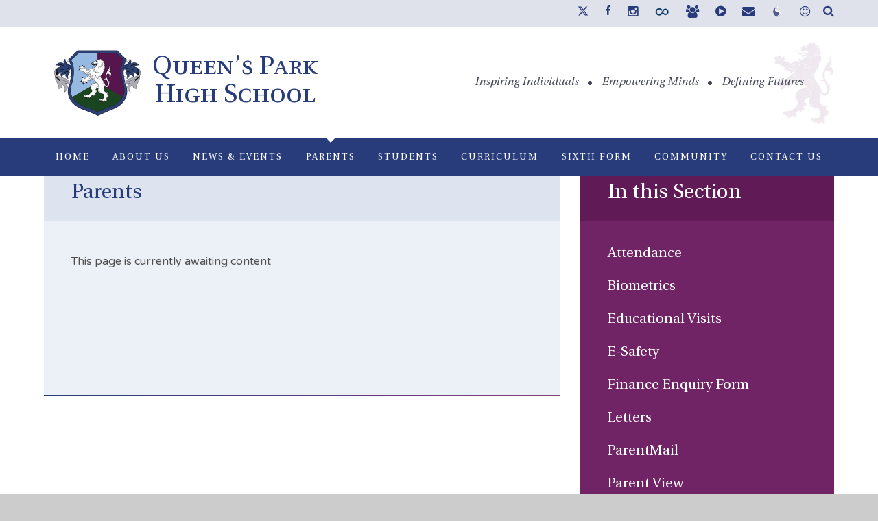

--- FILE ---
content_type: text/html
request_url: https://www.qphs.co.uk/page/?title=Parents&pid=7
body_size: 70934
content:

<!DOCTYPE html>
<!--[if IE 7]><html class="no-ios no-js lte-ie9 lte-ie8 lte-ie7" lang="en" xml:lang="en"><![endif]-->
<!--[if IE 8]><html class="no-ios no-js lte-ie9 lte-ie8"  lang="en" xml:lang="en"><![endif]-->
<!--[if IE 9]><html class="no-ios no-js lte-ie9"  lang="en" xml:lang="en"><![endif]-->
<!--[if !IE]><!--> <html class="no-ios no-js"  lang="en" xml:lang="en"><!--<![endif]-->
	<head>
		<meta http-equiv="X-UA-Compatible" content="IE=edge" />
		<meta http-equiv="content-type" content="text/html; charset=utf-8"/>
		
		<link rel="canonical" href="https://www.qphs.co.uk/page/?title=Parents&amp;pid=7">
		<link rel="stylesheet" integrity="sha512-+L4yy6FRcDGbXJ9mPG8MT/3UCDzwR9gPeyFNMCtInsol++5m3bk2bXWKdZjvybmohrAsn3Ua5x8gfLnbE1YkOg==" crossorigin="anonymous" referrerpolicy="no-referrer" media="screen" href="https://cdnjs.cloudflare.com/ajax/libs/font-awesome/4.5.0/css/font-awesome.min.css?cache=260112">
<!--[if IE 7]><link rel="stylesheet" media="screen" href="https://cdn.juniperwebsites.co.uk/_includes/font-awesome/4.2.0/css/font-awesome-ie7.min.css?cache=v4.6.56.3">
<![endif]-->
		<title>Queen’s Park High School - Parents</title>
		
<!--[if IE]>
<script>
console = {log:function(){return;}};
</script>
<![endif]-->

<script>
	var boolItemEditDisabled;
	var boolLanguageMode, boolLanguageEditOriginal;
	var boolViewingConnect;
	var boolConnectDashboard;
	var displayRegions = [];
	var intNewFileCount = 0;
	strItemType = "page";
	strSubItemType = "page";

	var featureSupport = {
		tagging: false,
		eventTagging: false
	};
	var boolLoggedIn = false;
boolAdminMode = false;
	var boolSuperUser = false;
strCookieBarStyle = 'none';
	intParentPageID = "0";
	intCurrentItemID = 7;
	var intCurrentCatID = "";
boolIsHomePage = false;
	boolItemEditDisabled = true;
	boolLanguageEditOriginal=true;
	strCurrentLanguage='en-gb';	strFileAttachmentsUploadLocation = 'bottom';	boolViewingConnect = false;	boolConnectDashboard = false;	var objEditorComponentList = {};

</script>

<script src="https://cdn.juniperwebsites.co.uk/admin/_includes/js/mutation_events.min.js?cache=v4.6.56.3"></script>
<script src="https://cdn.juniperwebsites.co.uk/admin/_includes/js/jquery/jquery.js?cache=v4.6.56.3"></script>
<script src="https://cdn.juniperwebsites.co.uk/admin/_includes/js/jquery/jquery.prefilter.js?cache=v4.6.56.3"></script>
<script src="https://cdn.juniperwebsites.co.uk/admin/_includes/js/jquery/jquery.query.js?cache=v4.6.56.3"></script>
<script src="https://cdn.juniperwebsites.co.uk/admin/_includes/js/jquery/js.cookie.js?cache=v4.6.56.3"></script>
<script src="/_includes/editor/template-javascript.asp?cache=260112"></script>
<script src="/admin/_includes/js/functions/minified/functions.login.new.asp?cache=260112"></script>

  <script>

  </script>
<link href="https://www.qphs.co.uk/feeds/pages.asp?pid=7&lang=en" rel="alternate" type="application/rss+xml" title="Queen’s Park High School - Parents - Page Updates"><link href="https://www.qphs.co.uk/feeds/comments.asp?title=Parents&amp;item=page&amp;pid=7" rel="alternate" type="application/rss+xml" title="Queen’s Park High School - Parents - Page Comments"><link rel="stylesheet" media="screen" href="/_site/css/main.css?cache=260112">


	<meta name="mobile-web-app-capable" content="yes">
	<meta name="apple-mobile-web-app-capable" content="yes">
	<meta name="viewport" content="width=device-width, initial-scale=1, minimum-scale=1, maximum-scale=1">
	<link rel="author" href="/humans.txt">
	<link rel="icon" href="/_site/images/favicons/favicon.ico">
	<link rel="apple-touch-icon" href="/_site/images/favicons/favicon.png">
	<link href="https://fonts.googleapis.com/css?family=Varela+Round" rel="stylesheet">

	<script type="text/javascript">
	var iOS = ( navigator.userAgent.match(/(iPad|iPhone|iPod)/g) ? true : false );
	if (iOS) { $('html').removeClass('no-ios').addClass('ios'); }
	</script>

	<!-- SVG -->
	<svg style="display: none;">
		<symbol id="icon-arrow" viewBox="0 0 7.99 15.78"><path d="M8,8,.2,0,3.29,7.93,0,15.78Z"/></symbol>
	</svg><link rel="stylesheet" media="screen" href="https://cdn.juniperwebsites.co.uk/_includes/css/content-blocks.css?cache=v4.6.56.3">
<link rel="stylesheet" media="screen" href="/_includes/css/cookie-colour.asp?cache=260112">
<link rel="stylesheet" media="screen" href="https://cdn.juniperwebsites.co.uk/_includes/css/cookies.css?cache=v4.6.56.3">
<link rel="stylesheet" media="screen" href="https://cdn.juniperwebsites.co.uk/_includes/css/cookies.advanced.css?cache=v4.6.56.3">
<link rel="stylesheet" media="screen" href="https://cdn.juniperwebsites.co.uk/_includes/css/overlord.css?cache=v4.6.56.3">
<link rel="stylesheet" media="screen" href="https://cdn.juniperwebsites.co.uk/_includes/css/templates.css?cache=v4.6.56.3">
<link rel="stylesheet" media="screen" href="/_site/css/attachments.css?cache=260112">
<link rel="stylesheet" media="screen" href="/_site/css/templates.css?cache=260112">
<style>#print_me { display: none;}</style><script src="https://cdn.juniperwebsites.co.uk/admin/_includes/js/modernizr.js?cache=v4.6.56.3"></script>

        <meta property="og:site_name" content="Queen’s Park High School" />
        <meta property="og:title" content="Parents" />
        <meta property="og:image" content="https://www.qphs.co.uk/_site/images/design/thumbnail.jpg" />
        <meta property="og:type" content="website" />
        <meta property="twitter:card" content="summary" />
</head>


    <body>


<div id="print_me"></div>
<div class="mason mason--inner mason--not-demo">

	<section class="access">
		<a class="access__anchor" name="header"></a>
		<a class="access__link" href="#content">Skip to content &darr;</a>
	</section>

	<section class="menu ms-ren">
		<button class="menu__btn rs-btn" data-toggle=".mason--menu">
			<div class="menu__btn__wrap">
				<div class="menu__btn__txt menu__btn__txt--open">Menu</div>
				<div class="menu__btn__txt menu__btn__txt--close">Close</div>
				<div class="menu__btn__icon"></div>
			</div>
		</button>
		<nav class="menu__main__list ms-clear">
			<ul class="ms-clear"><li class="menu__main__list__item menu__main__list__item--page_1"><a class="menu__main__list__item__link" id="page_1" href="/"><span>Home</span></a><button class="menu__main__list__item__button rs-btn" data-tab=".menu__main__list__item--page_1--expand"><i class="menu__main__list__item__button__icon fa fa-angle-down"></i></button></li><li class="menu__main__list__item menu__main__list__item--page_6 menu__main__list__item--subitems"><a class="menu__main__list__item__link" id="page_6" href="/page/?title=About+us&amp;pid=6"><span>About us</span></a><button class="menu__main__list__item__button rs-btn" data-tab=".menu__main__list__item--page_6--expand"><i class="menu__main__list__item__button__icon fa fa-angle-down"></i></button><ul class="menu__main__list__item__sub"><li class="menu__main__list__item menu__main__list__item--page_12"><a class="menu__main__list__item__link" id="page_12" href="/page/?title=Welcome&amp;pid=12"><span>Welcome</span></a><button class="menu__main__list__item__button rs-btn" data-tab=".menu__main__list__item--page_12--expand"><i class="menu__main__list__item__button__icon fa fa-angle-down"></i></button></li><li class="menu__main__list__item menu__main__list__item--page_14"><a class="menu__main__list__item__link" id="page_14" href="/page/?title=Values+%26amp%3B+Ethos&amp;pid=14"><span>Values &amp; Ethos</span></a><button class="menu__main__list__item__button rs-btn" data-tab=".menu__main__list__item--page_14--expand"><i class="menu__main__list__item__button__icon fa fa-angle-down"></i></button></li><li class="menu__main__list__item menu__main__list__item--url_6"><a class="menu__main__list__item__link" id="url_6" href="/_site/data/files/documents/DABB0AA729C5D60FEF4C31FC478D7818.pdf?pid=6" target="_blank" rel="external"><span>Prospectus</span></a><button class="menu__main__list__item__button rs-btn" data-tab=".menu__main__list__item--url_6--expand"><i class="menu__main__list__item__button__icon fa fa-angle-down"></i></button></li><li class="menu__main__list__item menu__main__list__item--page_15"><a class="menu__main__list__item__link" id="page_15" href="/page/?title=Admissions&amp;pid=15"><span>Admissions</span></a><button class="menu__main__list__item__button rs-btn" data-tab=".menu__main__list__item--page_15--expand"><i class="menu__main__list__item__button__icon fa fa-angle-down"></i></button></li><li class="menu__main__list__item menu__main__list__item--url_8"><a class="menu__main__list__item__link" id="url_8" href="/_site/data/files/documents/56EDA92B962D2AF3825A41A9C3543719.pdf?pid=6" target="_blank" rel="external"><span>Ofsted Report</span></a><button class="menu__main__list__item__button rs-btn" data-tab=".menu__main__list__item--url_8--expand"><i class="menu__main__list__item__button__icon fa fa-angle-down"></i></button></li><li class="menu__main__list__item menu__main__list__item--page_17"><a class="menu__main__list__item__link" id="page_17" href="/page/?title=Performance&amp;pid=17"><span>Performance</span></a><button class="menu__main__list__item__button rs-btn" data-tab=".menu__main__list__item--page_17--expand"><i class="menu__main__list__item__button__icon fa fa-angle-down"></i></button></li><li class="menu__main__list__item menu__main__list__item--page_18"><a class="menu__main__list__item__link" id="page_18" href="/page/?title=Policies+%26amp%3B+Documents&amp;pid=18"><span>Policies &amp; Documents</span></a><button class="menu__main__list__item__button rs-btn" data-tab=".menu__main__list__item--page_18--expand"><i class="menu__main__list__item__button__icon fa fa-angle-down"></i></button></li><li class="menu__main__list__item menu__main__list__item--page_19"><a class="menu__main__list__item__link" id="page_19" href="/page/?title=Vacancies&amp;pid=19"><span>Vacancies</span></a><button class="menu__main__list__item__button rs-btn" data-tab=".menu__main__list__item--page_19--expand"><i class="menu__main__list__item__button__icon fa fa-angle-down"></i></button></li></ul></li><li class="menu__main__list__item menu__main__list__item--page_162 menu__main__list__item--subitems"><a class="menu__main__list__item__link" id="page_162" href="/page/?title=News+%26amp%3B+Events&amp;pid=162"><span>News &amp; Events</span></a><button class="menu__main__list__item__button rs-btn" data-tab=".menu__main__list__item--page_162--expand"><i class="menu__main__list__item__button__icon fa fa-angle-down"></i></button><ul class="menu__main__list__item__sub"><li class="menu__main__list__item menu__main__list__item--news_category_2"><a class="menu__main__list__item__link" id="news_category_2" href="/news/?pid=162&amp;nid=2"><span>Latest News</span></a><button class="menu__main__list__item__button rs-btn" data-tab=".menu__main__list__item--news_category_2--expand"><i class="menu__main__list__item__button__icon fa fa-angle-down"></i></button></li><li class="menu__main__list__item menu__main__list__item--page_20"><a class="menu__main__list__item__link" id="page_20" href="/page/?title=Newsletters&amp;pid=20"><span>Newsletters</span></a><button class="menu__main__list__item__button rs-btn" data-tab=".menu__main__list__item--page_20--expand"><i class="menu__main__list__item__button__icon fa fa-angle-down"></i></button></li><li class="menu__main__list__item menu__main__list__item--page_217"><a class="menu__main__list__item__link" id="page_217" href="/page/?title=Calendar&amp;pid=217"><span>Calendar</span></a><button class="menu__main__list__item__button rs-btn" data-tab=".menu__main__list__item--page_217--expand"><i class="menu__main__list__item__button__icon fa fa-angle-down"></i></button></li><li class="menu__main__list__item menu__main__list__item--photo_gallery_1"><a class="menu__main__list__item__link" id="photo_gallery_1" href="/gallery/?pid=162&amp;gcatid=1"><span>Gallery</span></a><button class="menu__main__list__item__button rs-btn" data-tab=".menu__main__list__item--photo_gallery_1--expand"><i class="menu__main__list__item__button__icon fa fa-angle-down"></i></button></li><li class="menu__main__list__item menu__main__list__item--page_164"><a class="menu__main__list__item__link" id="page_164" href="/page/?title=Open+Events+2025&amp;pid=164"><span>Open Events 2025</span></a><button class="menu__main__list__item__button rs-btn" data-tab=".menu__main__list__item--page_164--expand"><i class="menu__main__list__item__button__icon fa fa-angle-down"></i></button></li><li class="menu__main__list__item menu__main__list__item--page_150"><a class="menu__main__list__item__link" id="page_150" href="/page/?title=Sixth+Form+Open+Evening+2025&amp;pid=150"><span>Sixth Form Open Evening 2025</span></a><button class="menu__main__list__item__button rs-btn" data-tab=".menu__main__list__item--page_150--expand"><i class="menu__main__list__item__button__icon fa fa-angle-down"></i></button></li><li class="menu__main__list__item menu__main__list__item--page_3"><a class="menu__main__list__item__link" id="page_3" href="/page/?title=Sports+Camp&amp;pid=3"><span>Sports Camp</span></a><button class="menu__main__list__item__button rs-btn" data-tab=".menu__main__list__item--page_3--expand"><i class="menu__main__list__item__button__icon fa fa-angle-down"></i></button></li><li class="menu__main__list__item menu__main__list__item--page_159"><a class="menu__main__list__item__link" id="page_159" href="/page/?title=Summer+School&amp;pid=159"><span>Summer School</span></a><button class="menu__main__list__item__button rs-btn" data-tab=".menu__main__list__item--page_159--expand"><i class="menu__main__list__item__button__icon fa fa-angle-down"></i></button></li><li class="menu__main__list__item menu__main__list__item--page_130"><a class="menu__main__list__item__link" id="page_130" href="/page/?title=Virtual+Tour&amp;pid=130"><span>Virtual Tour</span></a><button class="menu__main__list__item__button rs-btn" data-tab=".menu__main__list__item--page_130--expand"><i class="menu__main__list__item__button__icon fa fa-angle-down"></i></button></li></ul></li><li class="menu__main__list__item menu__main__list__item--page_7 menu__main__list__item--subitems menu__main__list__item--selected menu__main__list__item--final"><a class="menu__main__list__item__link" id="page_7" href="/page/?title=Parents&amp;pid=7"><span>Parents</span></a><button class="menu__main__list__item__button rs-btn" data-tab=".menu__main__list__item--page_7--expand"><i class="menu__main__list__item__button__icon fa fa-angle-down"></i></button><ul class="menu__main__list__item__sub"><li class="menu__main__list__item menu__main__list__item--page_221"><a class="menu__main__list__item__link" id="page_221" href="/page/?title=Attendance&amp;pid=221"><span>Attendance</span></a><button class="menu__main__list__item__button rs-btn" data-tab=".menu__main__list__item--page_221--expand"><i class="menu__main__list__item__button__icon fa fa-angle-down"></i></button></li><li class="menu__main__list__item menu__main__list__item--page_108"><a class="menu__main__list__item__link" id="page_108" href="/page/?title=Biometrics&amp;pid=108"><span>Biometrics</span></a><button class="menu__main__list__item__button rs-btn" data-tab=".menu__main__list__item--page_108--expand"><i class="menu__main__list__item__button__icon fa fa-angle-down"></i></button></li><li class="menu__main__list__item menu__main__list__item--page_211"><a class="menu__main__list__item__link" id="page_211" href="/page/?title=Educational+Visits&amp;pid=211"><span>Educational Visits</span></a><button class="menu__main__list__item__button rs-btn" data-tab=".menu__main__list__item--page_211--expand"><i class="menu__main__list__item__button__icon fa fa-angle-down"></i></button></li><li class="menu__main__list__item menu__main__list__item--page_117"><a class="menu__main__list__item__link" id="page_117" href="/page/?title=E%2DSafety&amp;pid=117"><span>E-Safety</span></a><button class="menu__main__list__item__button rs-btn" data-tab=".menu__main__list__item--page_117--expand"><i class="menu__main__list__item__button__icon fa fa-angle-down"></i></button></li><li class="menu__main__list__item menu__main__list__item--form_121"><a class="menu__main__list__item__link" id="form_121" href="/form/?pid=7&amp;form=121"><span>Finance Enquiry Form</span></a><button class="menu__main__list__item__button rs-btn" data-tab=".menu__main__list__item--form_121--expand"><i class="menu__main__list__item__button__icon fa fa-angle-down"></i></button></li><li class="menu__main__list__item menu__main__list__item--page_22"><a class="menu__main__list__item__link" id="page_22" href="/page/?title=Letters&amp;pid=22"><span>Letters</span></a><button class="menu__main__list__item__button rs-btn" data-tab=".menu__main__list__item--page_22--expand"><i class="menu__main__list__item__button__icon fa fa-angle-down"></i></button></li><li class="menu__main__list__item menu__main__list__item--page_125"><a class="menu__main__list__item__link" id="page_125" href="/page/?title=ParentMail&amp;pid=125"><span>ParentMail</span></a><button class="menu__main__list__item__button rs-btn" data-tab=".menu__main__list__item--page_125--expand"><i class="menu__main__list__item__button__icon fa fa-angle-down"></i></button></li><li class="menu__main__list__item menu__main__list__item--url_5"><a class="menu__main__list__item__link" id="url_5" href="https://parentview.ofsted.gov.uk/" target="_blank" rel="external"><span>Parent View</span></a><button class="menu__main__list__item__button rs-btn" data-tab=".menu__main__list__item--url_5--expand"><i class="menu__main__list__item__button__icon fa fa-angle-down"></i></button></li><li class="menu__main__list__item menu__main__list__item--page_25"><a class="menu__main__list__item__link" id="page_25" href="/page/?title=Pastoral+Support&amp;pid=25"><span>Pastoral Support</span></a><button class="menu__main__list__item__button rs-btn" data-tab=".menu__main__list__item--page_25--expand"><i class="menu__main__list__item__button__icon fa fa-angle-down"></i></button></li><li class="menu__main__list__item menu__main__list__item--page_31"><a class="menu__main__list__item__link" id="page_31" href="/page/?title=PTA&amp;pid=31"><span>PTA</span></a><button class="menu__main__list__item__button rs-btn" data-tab=".menu__main__list__item--page_31--expand"><i class="menu__main__list__item__button__icon fa fa-angle-down"></i></button></li><li class="menu__main__list__item menu__main__list__item--page_26"><a class="menu__main__list__item__link" id="page_26" href="/page/?title=Pupil+Premium&amp;pid=26"><span>Pupil Premium</span></a><button class="menu__main__list__item__button rs-btn" data-tab=".menu__main__list__item--page_26--expand"><i class="menu__main__list__item__button__icon fa fa-angle-down"></i></button></li><li class="menu__main__list__item menu__main__list__item--page_101"><a class="menu__main__list__item__link" id="page_101" href="/page/?title=Safeguarding&amp;pid=101"><span>Safeguarding</span></a><button class="menu__main__list__item__button rs-btn" data-tab=".menu__main__list__item--page_101--expand"><i class="menu__main__list__item__button__icon fa fa-angle-down"></i></button></li><li class="menu__main__list__item menu__main__list__item--page_218"><a class="menu__main__list__item__link" id="page_218" href="/page/?title=School+Day&amp;pid=218"><span>School Day</span></a><button class="menu__main__list__item__button rs-btn" data-tab=".menu__main__list__item--page_218--expand"><i class="menu__main__list__item__button__icon fa fa-angle-down"></i></button></li><li class="menu__main__list__item menu__main__list__item--page_27"><a class="menu__main__list__item__link" id="page_27" href="/page/?title=School+Meals&amp;pid=27"><span>School Meals</span></a><button class="menu__main__list__item__button rs-btn" data-tab=".menu__main__list__item--page_27--expand"><i class="menu__main__list__item__button__icon fa fa-angle-down"></i></button></li><li class="menu__main__list__item menu__main__list__item--page_106"><a class="menu__main__list__item__link" id="page_106" href="/page/?title=School+Synergy&amp;pid=106"><span>School Synergy</span></a><button class="menu__main__list__item__button rs-btn" data-tab=".menu__main__list__item--page_106--expand"><i class="menu__main__list__item__button__icon fa fa-angle-down"></i></button></li><li class="menu__main__list__item menu__main__list__item--page_116"><a class="menu__main__list__item__link" id="page_116" href="/page/?title=Transport&amp;pid=116"><span>Transport</span></a><button class="menu__main__list__item__button rs-btn" data-tab=".menu__main__list__item--page_116--expand"><i class="menu__main__list__item__button__icon fa fa-angle-down"></i></button></li><li class="menu__main__list__item menu__main__list__item--page_28"><a class="menu__main__list__item__link" id="page_28" href="/page/?title=School+Uniform&amp;pid=28"><span>School Uniform</span></a><button class="menu__main__list__item__button rs-btn" data-tab=".menu__main__list__item--page_28--expand"><i class="menu__main__list__item__button__icon fa fa-angle-down"></i></button></li><li class="menu__main__list__item menu__main__list__item--page_29"><a class="menu__main__list__item__link" id="page_29" href="/page/?title=SEND&amp;pid=29"><span>SEND</span></a><button class="menu__main__list__item__button rs-btn" data-tab=".menu__main__list__item--page_29--expand"><i class="menu__main__list__item__button__icon fa fa-angle-down"></i></button></li><li class="menu__main__list__item menu__main__list__item--page_30"><a class="menu__main__list__item__link" id="page_30" href="/page/?title=Term+Dates&amp;pid=30"><span>Term Dates</span></a><button class="menu__main__list__item__button rs-btn" data-tab=".menu__main__list__item--page_30--expand"><i class="menu__main__list__item__button__icon fa fa-angle-down"></i></button></li></ul></li><li class="menu__main__list__item menu__main__list__item--page_8 menu__main__list__item--subitems"><a class="menu__main__list__item__link" id="page_8" href="/page/?title=Students&amp;pid=8"><span>Students</span></a><button class="menu__main__list__item__button rs-btn" data-tab=".menu__main__list__item--page_8--expand"><i class="menu__main__list__item__button__icon fa fa-angle-down"></i></button><ul class="menu__main__list__item__sub"><li class="menu__main__list__item menu__main__list__item--page_102"><a class="menu__main__list__item__link" id="page_102" href="/page/?title=Careers+%26amp%3B+Guidance&amp;pid=102"><span>Careers &amp; Guidance</span></a><button class="menu__main__list__item__button rs-btn" data-tab=".menu__main__list__item--page_102--expand"><i class="menu__main__list__item__button__icon fa fa-angle-down"></i></button></li><li class="menu__main__list__item menu__main__list__item--page_110"><a class="menu__main__list__item__link" id="page_110" href="/page/?title=Duke+of+Edinburgh&amp;pid=110"><span>Duke of Edinburgh</span></a><button class="menu__main__list__item__button rs-btn" data-tab=".menu__main__list__item--page_110--expand"><i class="menu__main__list__item__button__icon fa fa-angle-down"></i></button></li><li class="menu__main__list__item menu__main__list__item--page_32"><a class="menu__main__list__item__link" id="page_32" href="/page/?title=Examinations&amp;pid=32"><span>Examinations</span></a><button class="menu__main__list__item__button rs-btn" data-tab=".menu__main__list__item--page_32--expand"><i class="menu__main__list__item__button__icon fa fa-angle-down"></i></button></li><li class="menu__main__list__item menu__main__list__item--page_33"><a class="menu__main__list__item__link" id="page_33" href="/page/?title=Extra+Curricular+Programme&amp;pid=33"><span>Extra Curricular Programme</span></a><button class="menu__main__list__item__button rs-btn" data-tab=".menu__main__list__item--page_33--expand"><i class="menu__main__list__item__button__icon fa fa-angle-down"></i></button></li><li class="menu__main__list__item menu__main__list__item--page_114"><a class="menu__main__list__item__link" id="page_114" href="/page/?title=GCSEPod&amp;pid=114"><span>GCSEPod</span></a><button class="menu__main__list__item__button rs-btn" data-tab=".menu__main__list__item--page_114--expand"><i class="menu__main__list__item__button__icon fa fa-angle-down"></i></button></li><li class="menu__main__list__item menu__main__list__item--page_34"><a class="menu__main__list__item__link" id="page_34" href="/page/?title=Homework&amp;pid=34"><span>Homework</span></a><button class="menu__main__list__item__button rs-btn" data-tab=".menu__main__list__item--page_34--expand"><i class="menu__main__list__item__button__icon fa fa-angle-down"></i></button></li><li class="menu__main__list__item menu__main__list__item--page_35"><a class="menu__main__list__item__link" id="page_35" href="/page/?title=House+System&amp;pid=35"><span>House System</span></a><button class="menu__main__list__item__button rs-btn" data-tab=".menu__main__list__item--page_35--expand"><i class="menu__main__list__item__button__icon fa fa-angle-down"></i></button></li><li class="menu__main__list__item menu__main__list__item--page_155"><a class="menu__main__list__item__link" id="page_155" href="/page/?title=Mental+Health+%26amp%3B+Wellbeing&amp;pid=155"><span>Mental Health &amp; Wellbeing</span></a><button class="menu__main__list__item__button rs-btn" data-tab=".menu__main__list__item--page_155--expand"><i class="menu__main__list__item__button__icon fa fa-angle-down"></i></button></li><li class="menu__main__list__item menu__main__list__item--page_109"><a class="menu__main__list__item__link" id="page_109" href="/page/?title=Remote+Learning&amp;pid=109"><span>Remote Learning</span></a><button class="menu__main__list__item__button rs-btn" data-tab=".menu__main__list__item--page_109--expand"><i class="menu__main__list__item__button__icon fa fa-angle-down"></i></button></li><li class="menu__main__list__item menu__main__list__item--page_37"><a class="menu__main__list__item__link" id="page_37" href="/page/?title=School+Day&amp;pid=37"><span>School Day</span></a><button class="menu__main__list__item__button rs-btn" data-tab=".menu__main__list__item--page_37--expand"><i class="menu__main__list__item__button__icon fa fa-angle-down"></i></button></li><li class="menu__main__list__item menu__main__list__item--page_204"><a class="menu__main__list__item__link" id="page_204" href="/page/?title=School+Synergy&amp;pid=204"><span>School Synergy</span></a><button class="menu__main__list__item__button rs-btn" data-tab=".menu__main__list__item--page_204--expand"><i class="menu__main__list__item__button__icon fa fa-angle-down"></i></button></li><li class="menu__main__list__item menu__main__list__item--page_36"><a class="menu__main__list__item__link" id="page_36" href="/page/?title=Student+Leadership&amp;pid=36"><span>Student Leadership</span></a><button class="menu__main__list__item__button rs-btn" data-tab=".menu__main__list__item--page_36--expand"><i class="menu__main__list__item__button__icon fa fa-angle-down"></i></button></li></ul></li><li class="menu__main__list__item menu__main__list__item--page_9 menu__main__list__item--subitems"><a class="menu__main__list__item__link" id="page_9" href="/page/?title=Curriculum&amp;pid=9"><span>Curriculum</span></a><button class="menu__main__list__item__button rs-btn" data-tab=".menu__main__list__item--page_9--expand"><i class="menu__main__list__item__button__icon fa fa-angle-down"></i></button><ul class="menu__main__list__item__sub"><li class="menu__main__list__item menu__main__list__item--page_38"><a class="menu__main__list__item__link" id="page_38" href="/page/?title=Key+Stage+3+Curriculum&amp;pid=38"><span>Key Stage 3 Curriculum</span></a><button class="menu__main__list__item__button rs-btn" data-tab=".menu__main__list__item--page_38--expand"><i class="menu__main__list__item__button__icon fa fa-angle-down"></i></button></li><li class="menu__main__list__item menu__main__list__item--page_39"><a class="menu__main__list__item__link" id="page_39" href="/page/?title=Key+Stage+4+Curriculum&amp;pid=39"><span>Key Stage 4 Curriculum</span></a><button class="menu__main__list__item__button rs-btn" data-tab=".menu__main__list__item--page_39--expand"><i class="menu__main__list__item__button__icon fa fa-angle-down"></i></button></li><li class="menu__main__list__item menu__main__list__item--page_62"><a class="menu__main__list__item__link" id="page_62" href="/page/?title=Key+Stage+5+Curriculum&amp;pid=62"><span>Key Stage 5 Curriculum</span></a><button class="menu__main__list__item__button rs-btn" data-tab=".menu__main__list__item--page_62--expand"><i class="menu__main__list__item__button__icon fa fa-angle-down"></i></button></li><li class="menu__main__list__item menu__main__list__item--page_40"><a class="menu__main__list__item__link" id="page_40" href="/page/?title=Art&amp;pid=40"><span>Art</span></a><button class="menu__main__list__item__button rs-btn" data-tab=".menu__main__list__item--page_40--expand"><i class="menu__main__list__item__button__icon fa fa-angle-down"></i></button></li><li class="menu__main__list__item menu__main__list__item--page_88"><a class="menu__main__list__item__link" id="page_88" href="/page/?title=Business+Studies&amp;pid=88"><span>Business Studies</span></a><button class="menu__main__list__item__button rs-btn" data-tab=".menu__main__list__item--page_88--expand"><i class="menu__main__list__item__button__icon fa fa-angle-down"></i></button></li><li class="menu__main__list__item menu__main__list__item--page_44"><a class="menu__main__list__item__link" id="page_44" href="/page/?title=Computing%2FComputer+Science&amp;pid=44"><span>Computing/Computer Science</span></a><button class="menu__main__list__item__button rs-btn" data-tab=".menu__main__list__item--page_44--expand"><i class="menu__main__list__item__button__icon fa fa-angle-down"></i></button></li><li class="menu__main__list__item menu__main__list__item--page_118"><a class="menu__main__list__item__link" id="page_118" href="/page/?title=Criminology&amp;pid=118"><span>Criminology</span></a><button class="menu__main__list__item__button rs-btn" data-tab=".menu__main__list__item--page_118--expand"><i class="menu__main__list__item__button__icon fa fa-angle-down"></i></button></li><li class="menu__main__list__item menu__main__list__item--page_45"><a class="menu__main__list__item__link" id="page_45" href="/page/?title=Design+Technology+%26amp%3B+3D+Design&amp;pid=45"><span>Design Technology &amp; 3D Design</span></a><button class="menu__main__list__item__button rs-btn" data-tab=".menu__main__list__item--page_45--expand"><i class="menu__main__list__item__button__icon fa fa-angle-down"></i></button></li><li class="menu__main__list__item menu__main__list__item--page_46"><a class="menu__main__list__item__link" id="page_46" href="/page/?title=Drama&amp;pid=46"><span>Drama</span></a><button class="menu__main__list__item__button rs-btn" data-tab=".menu__main__list__item--page_46--expand"><i class="menu__main__list__item__button__icon fa fa-angle-down"></i></button></li><li class="menu__main__list__item menu__main__list__item--page_47"><a class="menu__main__list__item__link" id="page_47" href="/page/?title=English&amp;pid=47"><span>English</span></a><button class="menu__main__list__item__button rs-btn" data-tab=".menu__main__list__item--page_47--expand"><i class="menu__main__list__item__button__icon fa fa-angle-down"></i></button></li><li class="menu__main__list__item menu__main__list__item--page_226"><a class="menu__main__list__item__link" id="page_226" href="/page/?title=Ethics+%26amp%3B+Philosophy&amp;pid=226"><span>Ethics &amp; Philosophy</span></a><button class="menu__main__list__item__button rs-btn" data-tab=".menu__main__list__item--page_226--expand"><i class="menu__main__list__item__button__icon fa fa-angle-down"></i></button></li><li class="menu__main__list__item menu__main__list__item--page_227"><a class="menu__main__list__item__link" id="page_227" href="/page/?title=Film+Studies&amp;pid=227"><span>Film Studies</span></a><button class="menu__main__list__item__button rs-btn" data-tab=".menu__main__list__item--page_227--expand"><i class="menu__main__list__item__button__icon fa fa-angle-down"></i></button></li><li class="menu__main__list__item menu__main__list__item--page_123"><a class="menu__main__list__item__link" id="page_123" href="/page/?title=Food+Technology&amp;pid=123"><span>Food Technology</span></a><button class="menu__main__list__item__button rs-btn" data-tab=".menu__main__list__item--page_123--expand"><i class="menu__main__list__item__button__icon fa fa-angle-down"></i></button></li><li class="menu__main__list__item menu__main__list__item--page_48"><a class="menu__main__list__item__link" id="page_48" href="/page/?title=Geography&amp;pid=48"><span>Geography</span></a><button class="menu__main__list__item__button rs-btn" data-tab=".menu__main__list__item--page_48--expand"><i class="menu__main__list__item__button__icon fa fa-angle-down"></i></button></li><li class="menu__main__list__item menu__main__list__item--page_228"><a class="menu__main__list__item__link" id="page_228" href="/page/?title=Health+%26amp%3B+Social+Care&amp;pid=228"><span>Health &amp; Social Care</span></a><button class="menu__main__list__item__button rs-btn" data-tab=".menu__main__list__item--page_228--expand"><i class="menu__main__list__item__button__icon fa fa-angle-down"></i></button></li><li class="menu__main__list__item menu__main__list__item--page_49"><a class="menu__main__list__item__link" id="page_49" href="/page/?title=History&amp;pid=49"><span>History</span></a><button class="menu__main__list__item__button rs-btn" data-tab=".menu__main__list__item--page_49--expand"><i class="menu__main__list__item__button__icon fa fa-angle-down"></i></button></li><li class="menu__main__list__item menu__main__list__item--page_52"><a class="menu__main__list__item__link" id="page_52" href="/page/?title=Mathematics&amp;pid=52"><span>Mathematics</span></a><button class="menu__main__list__item__button rs-btn" data-tab=".menu__main__list__item--page_52--expand"><i class="menu__main__list__item__button__icon fa fa-angle-down"></i></button></li><li class="menu__main__list__item menu__main__list__item--page_119"><a class="menu__main__list__item__link" id="page_119" href="/page/?title=Media+Studies&amp;pid=119"><span>Media Studies</span></a><button class="menu__main__list__item__button rs-btn" data-tab=".menu__main__list__item--page_119--expand"><i class="menu__main__list__item__button__icon fa fa-angle-down"></i></button></li><li class="menu__main__list__item menu__main__list__item--page_50"><a class="menu__main__list__item__link" id="page_50" href="/page/?title=Modern+Foreign+Languages&amp;pid=50"><span>Modern Foreign Languages</span></a><button class="menu__main__list__item__button rs-btn" data-tab=".menu__main__list__item--page_50--expand"><i class="menu__main__list__item__button__icon fa fa-angle-down"></i></button></li><li class="menu__main__list__item menu__main__list__item--page_54"><a class="menu__main__list__item__link" id="page_54" href="/page/?title=Music&amp;pid=54"><span>Music</span></a><button class="menu__main__list__item__button rs-btn" data-tab=".menu__main__list__item--page_54--expand"><i class="menu__main__list__item__button__icon fa fa-angle-down"></i></button></li><li class="menu__main__list__item menu__main__list__item--page_55"><a class="menu__main__list__item__link" id="page_55" href="/page/?title=Photography&amp;pid=55"><span>Photography</span></a><button class="menu__main__list__item__button rs-btn" data-tab=".menu__main__list__item--page_55--expand"><i class="menu__main__list__item__button__icon fa fa-angle-down"></i></button></li><li class="menu__main__list__item menu__main__list__item--page_56"><a class="menu__main__list__item__link" id="page_56" href="/page/?title=Physical+Education&amp;pid=56"><span>Physical Education</span></a><button class="menu__main__list__item__button rs-btn" data-tab=".menu__main__list__item--page_56--expand"><i class="menu__main__list__item__button__icon fa fa-angle-down"></i></button></li><li class="menu__main__list__item menu__main__list__item--page_115"><a class="menu__main__list__item__link" id="page_115" href="/page/?title=PSHE+%26amp%3B+Citizenship&amp;pid=115"><span>PSHE &amp; Citizenship</span></a><button class="menu__main__list__item__button rs-btn" data-tab=".menu__main__list__item--page_115--expand"><i class="menu__main__list__item__button__icon fa fa-angle-down"></i></button></li><li class="menu__main__list__item menu__main__list__item--page_98"><a class="menu__main__list__item__link" id="page_98" href="/page/?title=Psychology&amp;pid=98"><span>Psychology</span></a><button class="menu__main__list__item__button rs-btn" data-tab=".menu__main__list__item--page_98--expand"><i class="menu__main__list__item__button__icon fa fa-angle-down"></i></button></li><li class="menu__main__list__item menu__main__list__item--page_57"><a class="menu__main__list__item__link" id="page_57" href="/page/?title=RE%2FReligious+Studies&amp;pid=57"><span>RE/Religious Studies</span></a><button class="menu__main__list__item__button rs-btn" data-tab=".menu__main__list__item--page_57--expand"><i class="menu__main__list__item__button__icon fa fa-angle-down"></i></button></li><li class="menu__main__list__item menu__main__list__item--page_58"><a class="menu__main__list__item__link" id="page_58" href="/page/?title=Science&amp;pid=58"><span>Science</span></a><button class="menu__main__list__item__button rs-btn" data-tab=".menu__main__list__item--page_58--expand"><i class="menu__main__list__item__button__icon fa fa-angle-down"></i></button></li></ul></li><li class="menu__main__list__item menu__main__list__item--page_10 menu__main__list__item--subitems"><a class="menu__main__list__item__link" id="page_10" href="/page/?title=Sixth+Form&amp;pid=10"><span>Sixth Form</span></a><button class="menu__main__list__item__button rs-btn" data-tab=".menu__main__list__item--page_10--expand"><i class="menu__main__list__item__button__icon fa fa-angle-down"></i></button><ul class="menu__main__list__item__sub"><li class="menu__main__list__item menu__main__list__item--page_145"><a class="menu__main__list__item__link" id="page_145" href="/page/?title=Sixth+Form+Open+Evening+2025&amp;pid=145"><span>Sixth Form Open Evening 2025</span></a><button class="menu__main__list__item__button rs-btn" data-tab=".menu__main__list__item--page_145--expand"><i class="menu__main__list__item__button__icon fa fa-angle-down"></i></button></li><li class="menu__main__list__item menu__main__list__item--page_59"><a class="menu__main__list__item__link" id="page_59" href="/page/?title=Welcome&amp;pid=59"><span>Welcome</span></a><button class="menu__main__list__item__button rs-btn" data-tab=".menu__main__list__item--page_59--expand"><i class="menu__main__list__item__button__icon fa fa-angle-down"></i></button></li><li class="menu__main__list__item menu__main__list__item--url_7"><a class="menu__main__list__item__link" id="url_7" href="/_site/data/files/sixth_form/0B528FBA7EC8D026CC1B2B9FE4E35811.pdf?pid=10" target="_blank" rel="external"><span>Sixth Form Prospectus</span></a><button class="menu__main__list__item__button rs-btn" data-tab=".menu__main__list__item--url_7--expand"><i class="menu__main__list__item__button__icon fa fa-angle-down"></i></button></li><li class="menu__main__list__item menu__main__list__item--page_61"><a class="menu__main__list__item__link" id="page_61" href="/page/?title=Admissions+%26amp%3B+Entry+Requirements&amp;pid=61"><span>Admissions &amp; Entry Requirements</span></a><button class="menu__main__list__item__button rs-btn" data-tab=".menu__main__list__item--page_61--expand"><i class="menu__main__list__item__button__icon fa fa-angle-down"></i></button></li><li class="menu__main__list__item menu__main__list__item--url_41"><a class="menu__main__list__item__link" id="url_41" href="/page/?title=Key+Stage+5+Curriculum&amp;pid=62" target="_blank" rel="external"><span>Key Stage 5 Curriculum</span></a><button class="menu__main__list__item__button rs-btn" data-tab=".menu__main__list__item--url_41--expand"><i class="menu__main__list__item__button__icon fa fa-angle-down"></i></button></li><li class="menu__main__list__item menu__main__list__item--url_17"><a class="menu__main__list__item__link" id="url_17" href="/_site/data/files/sixth_form/035345A6F96C9575DC326018EC69691E.pdf?pid=10" target="_blank" rel="external"><span>Course Information Guide 2026-2028</span></a><button class="menu__main__list__item__button rs-btn" data-tab=".menu__main__list__item--url_17--expand"><i class="menu__main__list__item__button__icon fa fa-angle-down"></i></button></li><li class="menu__main__list__item menu__main__list__item--page_152"><a class="menu__main__list__item__link" id="page_152" href="/page/?title=Uniformed+Protective+Services+%28UPS%29&amp;pid=152"><span>Uniformed Protective Services (UPS)</span></a><button class="menu__main__list__item__button rs-btn" data-tab=".menu__main__list__item--page_152--expand"><i class="menu__main__list__item__button__icon fa fa-angle-down"></i></button></li><li class="menu__main__list__item menu__main__list__item--page_149"><a class="menu__main__list__item__link" id="page_149" href="/page/?title=Student+Subject+Videos&amp;pid=149"><span>Student Subject Videos</span></a><button class="menu__main__list__item__button rs-btn" data-tab=".menu__main__list__item--page_149--expand"><i class="menu__main__list__item__button__icon fa fa-angle-down"></i></button></li><li class="menu__main__list__item menu__main__list__item--page_81"><a class="menu__main__list__item__link" id="page_81" href="/page/?title=Examinations&amp;pid=81"><span>Examinations</span></a><button class="menu__main__list__item__button rs-btn" data-tab=".menu__main__list__item--page_81--expand"><i class="menu__main__list__item__button__icon fa fa-angle-down"></i></button></li><li class="menu__main__list__item menu__main__list__item--page_103"><a class="menu__main__list__item__link" id="page_103" href="/page/?title=Careers+%26amp%3B+Guidance&amp;pid=103"><span>Careers &amp; Guidance</span></a><button class="menu__main__list__item__button rs-btn" data-tab=".menu__main__list__item--page_103--expand"><i class="menu__main__list__item__button__icon fa fa-angle-down"></i></button></li><li class="menu__main__list__item menu__main__list__item--page_65"><a class="menu__main__list__item__link" id="page_65" href="/page/?title=Financial+Support+for+students+aged+16%2D19&amp;pid=65"><span>Financial Support for students aged 16-19</span></a><button class="menu__main__list__item__button rs-btn" data-tab=".menu__main__list__item--page_65--expand"><i class="menu__main__list__item__button__icon fa fa-angle-down"></i></button></li><li class="menu__main__list__item menu__main__list__item--url_30"><a class="menu__main__list__item__link" id="url_30" href="/_site/data/files/sixth_form/A2E211B71F0155B0A5A4F8644B4EDD52.pdf?pid=10" target="_blank" rel="external"><span>Sixth Form Covid Catch Up Funding</span></a><button class="menu__main__list__item__button rs-btn" data-tab=".menu__main__list__item--url_30--expand"><i class="menu__main__list__item__button__icon fa fa-angle-down"></i></button></li><li class="menu__main__list__item menu__main__list__item--page_78"><a class="menu__main__list__item__link" id="page_78" href="/page/?title=Sixth+Form+Contract%26%23160%3B&amp;pid=78"><span>Sixth Form Contract&#160;</span></a><button class="menu__main__list__item__button rs-btn" data-tab=".menu__main__list__item--page_78--expand"><i class="menu__main__list__item__button__icon fa fa-angle-down"></i></button></li><li class="menu__main__list__item menu__main__list__item--url_11"><a class="menu__main__list__item__link" id="url_11" href="/_site/data/files/sixth_form/33EE471E90028E8BA0FCAEA289B006CF.pdf?pid=10" target="_blank" rel="external"><span>Sixth Form Handbook</span></a><button class="menu__main__list__item__button rs-btn" data-tab=".menu__main__list__item--url_11--expand"><i class="menu__main__list__item__button__icon fa fa-angle-down"></i></button></li><li class="menu__main__list__item menu__main__list__item--page_82"><a class="menu__main__list__item__link" id="page_82" href="/page/?title=Student+Leadership&amp;pid=82"><span>Student Leadership</span></a><button class="menu__main__list__item__button rs-btn" data-tab=".menu__main__list__item--page_82--expand"><i class="menu__main__list__item__button__icon fa fa-angle-down"></i></button></li><li class="menu__main__list__item menu__main__list__item--page_70"><a class="menu__main__list__item__link" id="page_70" href="/page/?title=UCAS&amp;pid=70"><span>UCAS</span></a><button class="menu__main__list__item__button rs-btn" data-tab=".menu__main__list__item--page_70--expand"><i class="menu__main__list__item__button__icon fa fa-angle-down"></i></button></li></ul></li><li class="menu__main__list__item menu__main__list__item--page_11 menu__main__list__item--subitems"><a class="menu__main__list__item__link" id="page_11" href="/page/?title=Community&amp;pid=11"><span>Community</span></a><button class="menu__main__list__item__button rs-btn" data-tab=".menu__main__list__item--page_11--expand"><i class="menu__main__list__item__button__icon fa fa-angle-down"></i></button><ul class="menu__main__list__item__sub"><li class="menu__main__list__item menu__main__list__item--url_19"><a class="menu__main__list__item__link" id="url_19" href="https://bookings.edu-lettings.org/chester/edu-queens-park-high-school" target="_blank" rel="external"><span>Edu-Lettings</span></a><button class="menu__main__list__item__button rs-btn" data-tab=".menu__main__list__item--url_19--expand"><i class="menu__main__list__item__button__icon fa fa-angle-down"></i></button></li><li class="menu__main__list__item menu__main__list__item--page_158"><a class="menu__main__list__item__link" id="page_158" href="/page/?title=Employer+Engagement+%2D+Business+Community&amp;pid=158"><span>Employer Engagement - Business Community</span></a><button class="menu__main__list__item__button rs-btn" data-tab=".menu__main__list__item--page_158--expand"><i class="menu__main__list__item__button__icon fa fa-angle-down"></i></button></li><li class="menu__main__list__item menu__main__list__item--page_71"><a class="menu__main__list__item__link" id="page_71" href="/page/?title=Governors&amp;pid=71"><span>Governors</span></a><button class="menu__main__list__item__button rs-btn" data-tab=".menu__main__list__item--page_71--expand"><i class="menu__main__list__item__button__icon fa fa-angle-down"></i></button></li><li class="menu__main__list__item menu__main__list__item--url_16"><a class="menu__main__list__item__link" id="url_16" href="https://musicforlife.org.uk" target="_blank" rel="external"><span>Music for Life</span></a><button class="menu__main__list__item__button rs-btn" data-tab=".menu__main__list__item--url_16--expand"><i class="menu__main__list__item__button__icon fa fa-angle-down"></i></button></li><li class="menu__main__list__item menu__main__list__item--page_72"><a class="menu__main__list__item__link" id="page_72" href="/page/?title=Rowing+Club&amp;pid=72"><span>Rowing Club</span></a><button class="menu__main__list__item__button rs-btn" data-tab=".menu__main__list__item--page_72--expand"><i class="menu__main__list__item__button__icon fa fa-angle-down"></i></button></li><li class="menu__main__list__item menu__main__list__item--url_1"><a class="menu__main__list__item__link" id="url_1" href="https://www.tltrust.co.uk/" target="_blank" rel="external"><span>The Learning Trust (TLT)</span></a><button class="menu__main__list__item__button rs-btn" data-tab=".menu__main__list__item--url_1--expand"><i class="menu__main__list__item__button__icon fa fa-angle-down"></i></button></li></ul></li><li class="menu__main__list__item menu__main__list__item--page_2 menu__main__list__item--subitems"><a class="menu__main__list__item__link" id="page_2" href="/page/?title=Contact+Us&amp;pid=2"><span>Contact Us</span></a><button class="menu__main__list__item__button rs-btn" data-tab=".menu__main__list__item--page_2--expand"><i class="menu__main__list__item__button__icon fa fa-angle-down"></i></button><ul class="menu__main__list__item__sub"><li class="menu__main__list__item menu__main__list__item--page_87"><a class="menu__main__list__item__link" id="page_87" href="/page/?title=Contact+Details&amp;pid=87"><span>Contact Details</span></a><button class="menu__main__list__item__button rs-btn" data-tab=".menu__main__list__item--page_87--expand"><i class="menu__main__list__item__button__icon fa fa-angle-down"></i></button></li><li class="menu__main__list__item menu__main__list__item--form_16"><a class="menu__main__list__item__link" id="form_16" href="/form/?pid=2&amp;form=16"><span>Enquiry Form</span></a><button class="menu__main__list__item__button rs-btn" data-tab=".menu__main__list__item--form_16--expand"><i class="menu__main__list__item__button__icon fa fa-angle-down"></i></button></li><li class="menu__main__list__item menu__main__list__item--form_121"><a class="menu__main__list__item__link" id="form_121" href="/form/?pid=2&amp;form=121"><span>Finance Enquiry Form</span></a><button class="menu__main__list__item__button rs-btn" data-tab=".menu__main__list__item--form_121--expand"><i class="menu__main__list__item__button__icon fa fa-angle-down"></i></button></li><li class="menu__main__list__item menu__main__list__item--page_75"><a class="menu__main__list__item__link" id="page_75" href="/page/?title=Staff+List&amp;pid=75"><span>Staff List</span></a><button class="menu__main__list__item__button rs-btn" data-tab=".menu__main__list__item--page_75--expand"><i class="menu__main__list__item__button__icon fa fa-angle-down"></i></button></li></ul></li></ul>
		</nav>
	</section>
	<header class="header">
		<div class="ms-center ms-clear">
			<a href="/" class="header__logo" title="Queen’s Park High School">
				<div><span>Queen’s Park</span><br /><span>High School</span></div>
			</a>
			<div class="header__motto">
				<ul class="header__motto__list rs-lst"><li><span>Inspiring Individuals</span></li><li><span>Empowering Minds</span></li><li><span>Defining Futures</span></li></ul>
			</div>
		</div>
	</header>
	<section class="header__quicklinks">
		<div class="ms-center ms-clear">
			<ul class="header__quicklinks__list rs-lst ms-clear">
			<li class="header__quicklinks__list__item"><a href="https://twitter.com/qphschester" target="_blank" title="Twitter"><svg class="svg-inline--fa fa-w-16" xmlns="http://www.w3.org/2000/svg" width="1em" viewBox="0 0 512 512"><path fill="currentColor" d="M389.2 48h70.6L305.6 224.2 487 464H345L233.7 318.6 106.5 464H35.8L200.7 275.5 26.8 48H172.4L272.9 180.9 389.2 48zM364.4 421.8h39.1L151.1 88h-42L364.4 421.8z"/></svg><span class="header__quicklinks__list__item__tooltip">Twitter</span></a></li><li class="header__quicklinks__list__item"><a href="https://www.facebook.com/QPHS-Chester-981406438573756/" target="_blank" title="Facebook"><i class="fa fa-facebook"></i><span class="header__quicklinks__list__item__tooltip">Facebook</span></a></li><li class="header__quicklinks__list__item"><a href="https://www.instagram.com/qphschester/" target="_blank" title="Instagram"><i class="fa fa-instagram"></i><span class="header__quicklinks__list__item__tooltip">Instagram</span></a></li><li class="header__quicklinks__list__item"><a href="https://qphs.schoolsynergy.co.uk/" target="_self" title="School Synergy"><i class="fa fc-synergy"></i><span class="header__quicklinks__list__item__tooltip">School Synergy</span></a></li><li class="header__quicklinks__list__item"><a href="https://teams.microsoft.com" target="_blank" title="Microsoft Teams"><i class="fa fas fa-users"></i><span class="header__quicklinks__list__item__tooltip">Microsoft Teams</span></a></li><li class="header__quicklinks__list__item"><a href="https://www.gcsepod.com/" target="_blank" title="GCSEPod"><i class="fa fas fa-play-circle"></i><span class="header__quicklinks__list__item__tooltip">GCSEPod</span></a></li><li class="header__quicklinks__list__item"><a href="https://outlook.office365.com/mail/inbox/ " target="_blank" title="Email"><i class="fa fa-envelope"></i><span class="header__quicklinks__list__item__tooltip">Email</span></a></li><li class="header__quicklinks__list__item"><a href="https://www.sisraanalytics.co.uk/Account/Login?ReturnUrl=%2f" target="_blank" title="Sisra"><i class="fa fc-sisra"></i><span class="header__quicklinks__list__item__tooltip">Sisra</span></a></li><li class="header__quicklinks__list__item"><a href="/page/?title=Staff+Mental+Health+%26amp%3B+Wellbeing&pid=174" target="_blank" title="MHWB"><i class="fa fa-smile-o"></i><span class="header__quicklinks__list__item__tooltip">MHWB</span></a></li>
				<li class="header__quicklinks__list__item header__quicklinks__list__item--search">
					<form class="search__area" method="post" action="/search/?pid=0">
						<input class="search__area__input rs-btn" id="search_input" type="text" name="searchValue" placeholder="Search" />
						<div class="header__quicklinks__list__item__tooltip">Search</div>
						<button class="search__area__submit rs-btn" id="search_submit" type="submit" name="Search"><i class="fa fa-search"></i></button>
					</form>
				</li>
			</ul>
		</div>
	</section>
	<div class="menu_space"></div>

	

		<section class="hero ms-center ms-padding">

			
			<ul class="hero__images rs-lst"><li class="hero__images"><div class="image_load" data-bg="/_site/data/files/images/slideshow/A8E9C82A56101EFDF28AFC3BCF41D16A.jpg"></div></li>""</ul>

			

			<div class="hero__content">
				<!--<div class="ms-wrap">
					<ul class="breadcrumbs"><li class="breadcrumbs__item breadcrumbs__item--page_1"><a class="breadcrumbs__item__link" id="page_1" href="/">Home</a><span class="breadcrumbs__item__sep">&raquo;</span></li><li class="breadcrumbs__item breadcrumbs__item--page_7 breadcrumbs__item--selected breadcrumbs__item--final"><a class="breadcrumbs__item__link" id="page_7" href="/page/?title=Parents&amp;pid=7">Parents</a><span class="breadcrumbs__item__sep">&raquo;</span></li></ul>
				</div>-->
			</div>

			

			<div class="hero__border"></div>

		</section>

	
	<main class="main ms-center ms-section ms-padding ms-clear">
		
		<nav class="subnav ms-border-bottom ms-border-bottom-l">
			<a class="subnav__anchor" name="subnav" id="subnav"></a>
			<h2 class="ms-hidden">In this Section</h2>
			<button class="subnav__title rs-btn ms-heading ms-pri-d-bg" data-toggle=".subnav--toggle">In this Section <svg><use xlink:href='#icon-arrow' x='0' y='0'/></svg></button>
			<div class="ms-wrap">
				<ul class="subnav__list"><li class="subnav__list__item subnav__list__item--page_221"><a class="subnav__list__item__link" id="page_221" href="/page/?title=Attendance&amp;pid=221"><span>Attendance</span><svg><use xlink:href='#icon-arrow' x='0' y='0'/></svg></a></li><li class="subnav__list__item subnav__list__item--page_108"><a class="subnav__list__item__link" id="page_108" href="/page/?title=Biometrics&amp;pid=108"><span>Biometrics</span><svg><use xlink:href='#icon-arrow' x='0' y='0'/></svg></a></li><li class="subnav__list__item subnav__list__item--page_211"><a class="subnav__list__item__link" id="page_211" href="/page/?title=Educational+Visits&amp;pid=211"><span>Educational Visits</span><svg><use xlink:href='#icon-arrow' x='0' y='0'/></svg></a></li><li class="subnav__list__item subnav__list__item--page_117"><a class="subnav__list__item__link" id="page_117" href="/page/?title=E%2DSafety&amp;pid=117"><span>E-Safety</span><svg><use xlink:href='#icon-arrow' x='0' y='0'/></svg></a></li><li class="subnav__list__item subnav__list__item--form_121"><a class="subnav__list__item__link" id="form_121" href="/form/?pid=7&amp;form=121"><span>Finance Enquiry Form</span><svg><use xlink:href='#icon-arrow' x='0' y='0'/></svg></a></li><li class="subnav__list__item subnav__list__item--page_22"><a class="subnav__list__item__link" id="page_22" href="/page/?title=Letters&amp;pid=22"><span>Letters</span><svg><use xlink:href='#icon-arrow' x='0' y='0'/></svg></a></li><li class="subnav__list__item subnav__list__item--page_125"><a class="subnav__list__item__link" id="page_125" href="/page/?title=ParentMail&amp;pid=125"><span>ParentMail</span><svg><use xlink:href='#icon-arrow' x='0' y='0'/></svg></a></li><li class="subnav__list__item subnav__list__item--url_5"><a class="subnav__list__item__link" id="url_5" href="https://parentview.ofsted.gov.uk/" target="_blank" rel="external"><span>Parent View</span><svg><use xlink:href='#icon-arrow' x='0' y='0'/></svg></a></li><li class="subnav__list__item subnav__list__item--page_25"><a class="subnav__list__item__link" id="page_25" href="/page/?title=Pastoral+Support&amp;pid=25"><span>Pastoral Support</span><svg><use xlink:href='#icon-arrow' x='0' y='0'/></svg></a></li><li class="subnav__list__item subnav__list__item--page_31"><a class="subnav__list__item__link" id="page_31" href="/page/?title=PTA&amp;pid=31"><span>PTA</span><svg><use xlink:href='#icon-arrow' x='0' y='0'/></svg></a></li><li class="subnav__list__item subnav__list__item--page_26"><a class="subnav__list__item__link" id="page_26" href="/page/?title=Pupil+Premium&amp;pid=26"><span>Pupil Premium</span><svg><use xlink:href='#icon-arrow' x='0' y='0'/></svg></a></li><li class="subnav__list__item subnav__list__item--page_101"><a class="subnav__list__item__link" id="page_101" href="/page/?title=Safeguarding&amp;pid=101"><span>Safeguarding</span><svg><use xlink:href='#icon-arrow' x='0' y='0'/></svg></a></li><li class="subnav__list__item subnav__list__item--page_218"><a class="subnav__list__item__link" id="page_218" href="/page/?title=School+Day&amp;pid=218"><span>School Day</span><svg><use xlink:href='#icon-arrow' x='0' y='0'/></svg></a></li><li class="subnav__list__item subnav__list__item--page_27"><a class="subnav__list__item__link" id="page_27" href="/page/?title=School+Meals&amp;pid=27"><span>School Meals</span><svg><use xlink:href='#icon-arrow' x='0' y='0'/></svg></a></li><li class="subnav__list__item subnav__list__item--page_106"><a class="subnav__list__item__link" id="page_106" href="/page/?title=School+Synergy&amp;pid=106"><span>School Synergy</span><svg><use xlink:href='#icon-arrow' x='0' y='0'/></svg></a></li><li class="subnav__list__item subnav__list__item--page_116"><a class="subnav__list__item__link" id="page_116" href="/page/?title=Transport&amp;pid=116"><span>Transport</span><svg><use xlink:href='#icon-arrow' x='0' y='0'/></svg></a></li><li class="subnav__list__item subnav__list__item--page_28"><a class="subnav__list__item__link" id="page_28" href="/page/?title=School+Uniform&amp;pid=28"><span>School Uniform</span><svg><use xlink:href='#icon-arrow' x='0' y='0'/></svg></a></li><li class="subnav__list__item subnav__list__item--page_29"><a class="subnav__list__item__link" id="page_29" href="/page/?title=SEND&amp;pid=29"><span>SEND</span><svg><use xlink:href='#icon-arrow' x='0' y='0'/></svg></a></li><li class="subnav__list__item subnav__list__item--page_30"><a class="subnav__list__item__link" id="page_30" href="/page/?title=Term+Dates&amp;pid=30"><span>Term Dates</span><svg><use xlink:href='#icon-arrow' x='0' y='0'/></svg></a></li></ul>
			</div>
		</nav>
		<div class="content content--page">
			<a class="global_anchor" id="content" name="content"></a>
			<div class="content__wrap ms-border-bottom">
				<h1 class="content__title" id="itemTitle">Parents</h1>
				<div class="content__region ms-ren"><p>This page is currently awaiting content</p>
			</div>
			
		</div> <!-- end content wrap -->
	</div> <!-- end content -->
	
</main>


<div class="svg_wave"><img src="/_site/images/design/curve.svg"></div>

<footer class="footer ms-uppercase ms-ren ms-spread">
	<p class="footer__top">
		Queens Park Road, Handbridge, Chester, Cheshire, CH4 7AE <br />
		T:  01244 257088
		<span class="footer__sep">|</span>
		e: <a href="mailto:enquiries@qphs.co.uk">enquiries@qphs.co.uk</a>
	</p>

	<p class="footer__bottom">
		© 2026 Queen's Park High School
		<span class="footer__sep">|</span>
		School Website Design by <a rel="nofollow" target="_blank" href="https://websites.junipereducation.org/"> e4education</a>
		<span class="footer__sep">|</span>
		<a href="https://www.qphs.co.uk/accessibility.asp?level=high-vis&amp;item=page_7" title="This link will display the current page in high visibility mode, suitable for screen reader software">High Visibility Version</a>
		<span class="footer__sep">|</span>
		<a href="https://www.qphs.co.uk/accessibility-statement/">Accessibility Statement</a>
		<span class="footer__sep">|</span>
		<a href="/sitemap/?pid=0">Sitemap</a>
	</p>
</footer>

<section class="footer__awards ms-center">
	<h2 class="ms-hidden">Awards</h2>
	<ul class="footer__awards__list rs-lst ms-clear"><li class="footer__awards__list__item"><span class="ms-hidden">The Learning Trust</span><img src="/_site/data/files/images/awards/8EF54E7930CFB3061B46E7A4288EAF78.png" alt="The Learning Trust"><a href="https://www.tltrust.co.uk/" target="New Window" title="The Learning Trust"></a></li><li class="footer__awards__list__item"><span class="ms-hidden">Employer Recognition Scheme Bronze Award</span><img src="/_site/data/files/images/logos/903631FA814E4C70F142DC140A5DC476.jpg" alt="Employer Recognition Scheme Bronze Award"><a href="" target="" title="Employer Recognition Scheme Bronze Award"></a></li><li class="footer__awards__list__item"><span class="ms-hidden">The Duke of Edinburgh's Award</span><img src="/_site/data/files/images/Awards/241B50F3F2CFE0DC23B072B8DDCF9E3E.png" alt="The Duke of Edinburgh's Award"><a href="" target="" title="The Duke of Edinburgh's Award"></a></li><li class="footer__awards__list__item"><span class="ms-hidden">eco schools</span><img src="/_site/data/files/images/awards/9E5B3B1ED1DCBBF09FCBE09D19110951.png" alt="eco schools"><a href="" target="" title="eco schools"></a></li><li class="footer__awards__list__item"><span class="ms-hidden">Healthy Schools</span><img src="/_site/data/files/images/awards/2AD72E781DD6E847077C15A2E1D77A1C.png" alt="Healthy Schools"><a href="" target="" title="Healthy Schools"></a></li><li class="footer__awards__list__item"><span class="ms-hidden">Inclusion Quality</span><img src="/_site/data/files/images/awards/8D5A762C4A5C1906595DB0CBD8A1E576.png" alt="Inclusion Quality"><a href="" target="" title="Inclusion Quality"></a></li><li class="footer__awards__list__item"><span class="ms-hidden">STEM CLUB GOLD</span><img src="/_site/data/files/images/logos/539E8A88FDADA8E4D1D6CDB8F03BF7ED.png" alt="STEM CLUB GOLD"><a href="" target="" title="STEM CLUB GOLD"></a></li><li class="footer__awards__list__item"><span class="ms-hidden">Staff Wellbeing Charter</span><img src="/_site/data/files/images/logos/C2AC2BA72CB3166049FBB1D1D9F1A961.png" alt="Staff Wellbeing Charter"><a href="/_site/data/files/documents/0674C864E9EF59545F7C53439E5113C5.pdf" target="New Window" title="Staff Wellbeing Charter"></a></li><li class="footer__awards__list__item"><span class="ms-hidden">Ofsted</span><img src="/_site/data/files/images/logos/247ED768488C8460E5005968E984ACB1.png" alt="Ofsted"><a href="/_site/data/files/documents/DED2E97005B247F1C59BC1B0DEE500A6.pdf?pid=6" target="New Window" title="Ofsted"></a></li></ul>
</section>


<!-- JS -->



	<script type="text/javascript" src="/_includes/js/mason.js"></script>
	<script type="text/javascript" src="/_site/js/frame.min.js"></script>
	<script type="text/javascript" src="/_site/js/dynamicLoad.min.js"></script>
	<script type="text/javascript" src="/_site/js/owl.carousel.min.js"></script>
	<script type="text/javascript" src="/_site/js/script.js"></script>

	
		<script type="text/javascript" src="/_site/js/jquery.cycle2.min.js"></script>
	
<script>
$( ".content table" ).wrap( "<div class='table__container'></div>" );
</script>



<script>
    var strDialogTitle = 'Cookie Settings',
        strDialogSaveButton = 'Save',
        strDialogRevokeButton = 'Revoke';

    $(document).ready(function(){
        $('.cookie_information__icon, .cookie_information__close').on('click', function() {
            $('.cookie_information').toggleClass('cookie_information--active');
        });

        if ($.cookie.allowed()) {
            $('.cookie_information__icon_container').addClass('cookie_information__icon_container--hidden');
            $('.cookie_information').removeClass('cookie_information--active');
        }

        $(document).on('click', '.cookie_information__button', function() {
            var strType = $(this).data('type');
            if (strType === 'settings') {
                openCookieSettings();
            } else {
                saveCookiePreferences(strType, '');
            }
        });
        if (!$('.cookie_ui').length) {
            $('body').append($('<div>', {
                class: 'cookie_ui'
            }));
        }

        var openCookieSettings = function() {
            $('body').e4eDialog({
                diagTitle: strDialogTitle,
                contentClass: 'clublist--add',
                width: '500px',
                height: '90%',
                source: '/privacy-cookies/cookie-popup.asp',
                bind: false,
                appendTo: '.cookie_ui',
                buttons: [{
                    id: 'primary',
                    label: strDialogSaveButton,
                    fn: function() {
                        var arrAllowedItems = [];
                        var strType = 'allow';
                        arrAllowedItems.push('core');
                        if ($('#cookie--targeting').is(':checked')) arrAllowedItems.push('targeting');
                        if ($('#cookie--functional').is(':checked')) arrAllowedItems.push('functional');
                        if ($('#cookie--performance').is(':checked')) arrAllowedItems.push('performance');
                        if (!arrAllowedItems.length) strType = 'deny';
                        if (!arrAllowedItems.length === 4) arrAllowedItems = 'all';
                        saveCookiePreferences(strType, arrAllowedItems.join(','));
                        this.close();
                    }
                }, {
                    id: 'close',
                    
                    label: strDialogRevokeButton,
                    
                    fn: function() {
                        saveCookiePreferences('deny', '');
                        this.close();
                    }
                }]
            });
        }
        var saveCookiePreferences = function(strType, strCSVAllowedItems) {
            if (!strType) return;
            if (!strCSVAllowedItems) strCSVAllowedItems = 'all';
            $.ajax({
                'url': '/privacy-cookies/json.asp?action=updateUserPreferances',
                data: {
                    preference: strType,
                    allowItems: strCSVAllowedItems === 'all' ? '' : strCSVAllowedItems
                },
                success: function(data) {
                    var arrCSVAllowedItems = strCSVAllowedItems.split(',');
                    if (data) {
                        if ('allow' === strType && (strCSVAllowedItems === 'all' || (strCSVAllowedItems.indexOf('core') > -1 && strCSVAllowedItems.indexOf('targeting') > -1) && strCSVAllowedItems.indexOf('functional') > -1 && strCSVAllowedItems.indexOf('performance') > -1)) {
                            if ($(document).find('.no__cookies').length > 0) {
                                $(document).find('.no__cookies').each(function() {
                                    if ($(this).data('replacement')) {
                                        var replacement = $(this).data('replacement')
                                        $(this).replaceWith(replacement);
                                    } else {
                                        window.location.reload();
                                    }
                                });
                            }
                            $('.cookie_information__icon_container').addClass('cookie_information__icon_container--hidden');
                            $('.cookie_information').removeClass('cookie_information--active');
                            $('.cookie_information__info').find('article').replaceWith(data);
                        } else {
                            $('.cookie_information__info').find('article').replaceWith(data);
                            if(strType === 'dontSave' || strType === 'save') {
                                $('.cookie_information').removeClass('cookie_information--active');
                            } else if(strType === 'deny') {
                                $('.cookie_information').addClass('cookie_information--active');
                            } else {
                                $('.cookie_information').removeClass('cookie_information--active');
                            }
                        }
                    }
                }
            });
        }
    });
</script><script>
var loadedJS = {"https://cdn.juniperwebsites.co.uk/admin/_includes/js/mutation_events.min.js": true,"https://cdn.juniperwebsites.co.uk/admin/_includes/js/jquery/jquery.js": true,"https://cdn.juniperwebsites.co.uk/admin/_includes/js/jquery/jquery.prefilter.js": true,"https://cdn.juniperwebsites.co.uk/admin/_includes/js/jquery/jquery.query.js": true,"https://cdn.juniperwebsites.co.uk/admin/_includes/js/jquery/js.cookie.js": true,"/_includes/editor/template-javascript.asp": true,"/admin/_includes/js/functions/minified/functions.login.new.asp": true,"https://cdn.juniperwebsites.co.uk/admin/_includes/js/modernizr.js": true};
var loadedCSS = {"https://cdnjs.cloudflare.com/ajax/libs/font-awesome/4.5.0/css/font-awesome.min.css": true,"https://cdn.juniperwebsites.co.uk/_includes/font-awesome/4.2.0/css/font-awesome-ie7.min.css": true,"/_site/css/main.css": true,"https://cdn.juniperwebsites.co.uk/_includes/css/content-blocks.css": true,"/_includes/css/cookie-colour.asp": true,"https://cdn.juniperwebsites.co.uk/_includes/css/cookies.css": true,"https://cdn.juniperwebsites.co.uk/_includes/css/cookies.advanced.css": true,"https://cdn.juniperwebsites.co.uk/_includes/css/overlord.css": true,"https://cdn.juniperwebsites.co.uk/_includes/css/templates.css": true,"/_site/css/attachments.css": true,"/_site/css/templates.css": true};
</script>
<!-- Piwik --><script>var _paq = _paq || [];_paq.push(['setDownloadClasses', 'webstats_download']);_paq.push(['trackPageView']);_paq.push(['enableLinkTracking']);(function(){var u="//webstats.juniperwebsites.co.uk/";_paq.push(['setTrackerUrl', u+'piwik.php']);_paq.push(['setSiteId', '3209']);var d=document, g=d.createElement('script'), s=d.getElementsByTagName('script')[0];g.async=true;g.defer=true; g.src=u+'piwik.js'; s.parentNode.insertBefore(g,s);})();</script><noscript><p><img src="//webstats.juniperwebsites.co.uk/piwik.php?idsite=3209" style="border:0;" alt="" /></p></noscript><!-- End Piwik Code -->

</body>
</html>

--- FILE ---
content_type: text/css
request_url: https://www.qphs.co.uk/_site/css/main.css?cache=260112
body_size: 63969
content:
@charset "UTF-8";
.rs-btn {
  border: 0;
  outline: 0;
  padding: 0;
  cursor: pointer;
  -webkit-appearance: none;
  -webkit-border-radius: 0; }

.rs-lst, .content__share__list, .menu__main__list ul {
  margin: 0;
  padding: 0;
  list-style: none; }

.ms-fill, .ms-section-bg, .ms-lightbox, .ms-lightbox--shadow, .footer__awards__list a {
  top: 0;
  left: 0;
  right: 0;
  bottom: 0;
  position: absolute; }

.ms-ren, .breadcrumbs {
  -webkit-font-smoothing: antialiased;
  -moz-osx-font-smoothing: grayscale; }

.content__region h2, .ms-content h2, .content__region h3, .ms-content h3, .content__region h4, .ms-content h4, .content__region h5, .ms-content h5, .content__region h6, .ms-content h6, .ms-heading {
  color: inherit;
  font-weight: 400;
  line-height: 1.25;
  margin: 1.5em 0 0;
  font-family: "Heuristica", sans-serif; }

.content__region,
.ms-content {
  font-family: "Varela Round", sans-serif; }
  .content__region,
  .ms-content, .content__region *, .ms-content * {
    line-height: 1.65em; }
  .content__region a, .ms-content a {
    color: inherit;
    color: #86407c;
    text-decoration: none; }
  .content__region .search__form, .ms-content .search__form {
    min-height: 5em; }
    .content__region .search__form .search__form__button, .ms-content .search__form .search__form__button {
      margin-top: 1.5em; }
  .content__region img, .ms-content img {
    max-width: 100%;
    height: auto; }
  .content__region img[style*="right"], .ms-content img[style*="right"] {
    margin: 0 0 1em 1em; }
  .content__region img[style*="left"], .ms-content img[style*="left"] {
    margin: 0 1em 1em 0; }

.content__region h2, .ms-content h2, .content__region h3, .ms-content h3, .content__region h4, .ms-content h4, .content__region h5, .ms-content h5, .content__region h6, .ms-content h6 {
  color: #283c7c; }

.content__region h2, .ms-content h2 {
  font-size: 1.75em; }

.content__region h3, .ms-content h3 {
  font-size: 1.5em; }

.content__region h4, .ms-content h4 {
  font-size: 1.375em; }

.content__region h5, .ms-content h5 {
  font-size: 1.25em; }

@media all and (min-width: 769px) {
  .content__region h2, .ms-content h2 {
    font-size: 1.75em; }
  .content__region h3, .ms-content h3 {
    font-size: 1.5em; }
  .content__region h4, .ms-content h4 {
    font-size: 1.25em; }
  .content__region h5, .ms-content h5 {
    font-size: 1.3em; } }

.content__region .lte-ie8 h2, .ms-content .lte-ie8 h2 {
  font-size: 1.75em; }

.content__region .lte-ie8 h3, .ms-content .lte-ie8 h3 {
  font-size: 1.5em; }

.content__region .lte-ie8 h4, .ms-content .lte-ie8 h4 {
  font-size: 1.25em; }

.content__region .lte-ie8 h5, .ms-content .lte-ie8 h5 {
  font-size: 1.3em; }

.ms-awesome, .menu__main__list__item .menu__main__list__item__sub a {
  display: inline-block;
  font: normal normal normal 14px/1 FontAwesome;
  font-size: inherit;
  text-rendering: auto;
  -webkit-font-smoothing: antialiased;
  -moz-osx-font-smoothing: grayscale; }

.ms-clear:before, .ms-col:before, .ms-clear:after, .ms-col:after {
  content: "";
  display: table; }

.ms-clear:after, .ms-col:after {
  clear: both; }

.lte-ie7 .ms-clear, .lte-ie7 .ms-col {
  zoom: 1; }

.ms-spread {
  width: 100%;
  max-width: 1430px;
  padding-right: 5%;
  padding-left: 5%;
  margin-right: auto;
  margin-left: auto;
  position: relative; }
  @media all and (min-width: 1301px) {
    .ms-spread {
      max-width: none;
      padding-right: calc(50% - 650px);
      padding-left: calc(50% - 650px); } }

.ms-center {
  width: 90%;
  max-width: 1300px;
  margin-right: auto;
  margin-left: auto;
  float: none;
  margin-right: auto;
  margin-left: auto; }

.subnav__title svg, .subnav__list__item__link svg {
  top: 50%;
  width: 0.5625em;
  height: 1.0625em;
  fill: #FFF; }

.subnav__title svg {
  right: 1.125em;
  margin-top: -0.53125em;
  position: absolute; }

.subnav__title svg {
  -webkit-transform: rotate(90deg);
  -ms-transform: rotate(90deg);
  transform: rotate(90deg); }

.edit_mason, .edit_link {
  color: #FFF;
  border: none;
  z-index: 10;
  margin-right: 5px;
  position: relative;
  padding: 0.5em 1em;
  background: #EF5B25;
  display: inline-block;
  text-decoration: none; }
  .edit_mason:before, .edit_link:before {
    content: '\f040';
    display: block;
    z-index: 3;
    font-size: 16px;
    font-style: normal;
    font-weight: normal;
    font-family: FontAwesome;
    line-height: 20px;
    text-align: center;
    color: #FFFFFF;
    float: left;
    margin-right: 13px; }

/*! normalize.css v1.1.2 | MIT License | git.io/normalize */
article,
aside,
details,
figcaption,
figure,
footer,
header,
hgroup,
main,
nav,
section,
summary {
  display: block; }

audio,
canvas,
video {
  display: inline-block;
  *display: inline;
  *zoom: 1; }

audio:not([controls]) {
  display: none;
  height: 0; }

[hidden] {
  display: none; }

html {
  font-size: 100%;
  -ms-text-size-adjust: 100%;
  -webkit-text-size-adjust: 100%; }

html,
button,
input,
select,
textarea {
  font-family: sans-serif; }

body {
  margin: 0; }

a:focus {
  outline: thin dotted; }

a:active,
a:hover {
  outline: 0; }

h1 {
  font-size: 2em;
  margin: 0.67em 0; }

h2 {
  font-size: 1.5em;
  margin: 0.83em 0; }

h3 {
  font-size: 1.17em;
  margin: 1em 0; }

h4 {
  font-size: 1em;
  margin: 1.33em 0; }

h5 {
  font-size: 0.83em;
  margin: 1.67em 0; }

h6 {
  font-size: 0.67em;
  margin: 2.33em 0; }

abbr[title] {
  border-bottom: 1px dotted; }

b,
strong {
  font-weight: bold; }

blockquote {
  margin: 1em 40px; }

dfn {
  font-style: italic; }

hr {
  -moz-box-sizing: content-box;
  -webkit-box-sizing: content-box;
  box-sizing: content-box;
  height: 0; }

mark {
  background: #ff0;
  color: #000; }

p,
pre {
  margin: 1em 0; }

code,
kbd,
pre,
samp {
  font-family: monospace, serif;
  _font-family: 'courier new', monospace;
  font-size: 1em; }

pre {
  white-space: pre;
  white-space: pre-wrap;
  word-wrap: break-word; }

q {
  quotes: none; }

q:before,
q:after {
  content: '';
  content: none; }

small {
  font-size: 80%; }

sub,
sup {
  font-size: 75%;
  line-height: 0;
  position: relative;
  vertical-align: baseline; }

sup {
  top: -0.5em; }

sub {
  bottom: -0.25em; }

dl,
menu,
ol,
ul {
  margin: 1em 0; }

dd {
  margin: 0 0 0 40px; }

menu,
ol,
ul {
  padding: 0 0 0 40px; }

nav ul,
nav ol {
  list-style: none;
  list-style-image: none; }

img {
  border: 0;
  -ms-interpolation-mode: bicubic; }

svg:not(:root) {
  overflow: hidden; }

figure {
  margin: 0; }

form {
  margin: 0; }

fieldset {
  border: 1px solid #c0c0c0;
  margin: 0;
  padding: 0.35em 0.625em 0.75em; }

legend {
  border: 0;
  padding: 0;
  white-space: normal;
  *margin-left: -7px; }

button,
input,
select,
textarea {
  font-size: 100%;
  margin: 0;
  vertical-align: baseline;
  *vertical-align: middle; }

button,
input {
  line-height: normal; }

button,
select {
  text-transform: none; }

button,
html input[type="button"],
input[type="reset"],
input[type="submit"] {
  -webkit-appearance: button;
  cursor: pointer;
  *overflow: visible; }

button[disabled],
html input[disabled] {
  cursor: default; }

input[type="checkbox"],
input[type="radio"] {
  -webkit-box-sizing: border-box;
  box-sizing: border-box;
  padding: 0;
  *height: 13px;
  *width: 13px; }

input[type="search"] {
  -webkit-appearance: textfield;
  -webkit-box-sizing: content-box;
  -moz-box-sizing: content-box;
  box-sizing: content-box; }

input[type="search"]::-webkit-search-cancel-button,
input[type="search"]::-webkit-search-decoration {
  -webkit-appearance: none; }

button::-moz-focus-inner,
input::-moz-focus-inner {
  border: 0;
  padding: 0; }

textarea {
  overflow: auto;
  vertical-align: top; }

table {
  border-collapse: collapse;
  border-spacing: 0; }

body {
  font-size: 100%; }

html,
body,
.mason {
  width: 100%;
  height: 100%; }

body {
  background: #CCCCCC; }

.mason *,
.mason *:before,
.mason *:after {
  -webkit-box-sizing: border-box;
  box-sizing: border-box;
  *behavior: url("/_includes/polyfills/boxsizing.htc"); }

.mason--resizing * {
  -webkit-transition: none;
  -o-transition: none;
  transition: none; }

.mason {
  width: 1024px;
  min-height: 100%;
  height: auto !important;
  height: 100%;
  margin: 0 auto;
  clear: both;
  position: relative;
  overflow: hidden;
  background: #FFF; }
  @media all and (min-width: 0px) {
    .mason {
      width: auto; } }

.mason {
  color: #4f4f4f;
  font-family: "Heuristica", sans-serif; }

button,
input,
select,
textarea {
  font-family: "Heuristica", sans-serif; }

.video {
  max-width: 100%;
  position: relative;
  background: #000; }
  .video iframe {
    width: 100%;
    height: 100%;
    position: absolute;
    border: 0; }

.region h1,
.region h2,
.region h3,
.region h4,
.region h5,
.region h6 {
  color: #283c7c;
  font-family: "Heuristica", sans-serif;
  font-weight: normal;
  line-height: 1.5em; }

.region a {
  color: #4587D0;
  text-decoration: none; }

.region hr {
  width: 100%;
  height: 0;
  margin: 0;
  border: 0;
  border-bottom: 1px solid #E0E0E0; }

.region img,
.region iframe {
  max-width: 100%; }

.region img {
  height: auto !important; }

.region img[data-fill] {
  max-width: none; }

.region figure {
  max-width: 100%;
  padding: 2px;
  margin: 1em 0;
  border: 1px solid #E0E0E0;
  background: #F8F8F8; }
  .region figure img {
    clear: both; }
  .region figure figcaption {
    clear: both; }

.region blockquote {
  margin: 1em 0;
  padding: 0 0 0 1em; }

.region table {
  max-width: 100%;
  margin: 1em 0;
  clear: both;
  border: 1px solid #E0E0E0;
  background: #F8F8F8; }

.region th, .region td {
  text-align: left;
  padding: 0.25em 0.5em;
  border: 1px solid #E0E0E0; }

.region label {
  margin-right: .5em;
  display: block; }

.region legend {
  padding: 0 .5em; }

.region label em,
.region legend em {
  color: #CF1111;
  font-style: normal;
  margin-left: .2em; }

.region input {
  max-width: 100%; }

.region input[type=text],
.region input[type=number],
.region input[type=password] {
  width: 18em;
  height: 2em;
  display: block;
  padding: 0 0 0 .5em;
  border: 1px solid #E0E0E0; }

.region input[type=radio],
.region input[type=checkbox] {
  width: 1em;
  height: 1em;
  margin: .4em; }

.region textarea {
  max-width: 100%;
  display: block;
  padding: .5em;
  border: 1px solid #E0E0E0; }

.region select {
  max-width: 100%;
  width: 18em;
  height: 2em;
  padding: .2em;
  border: 1px solid #E0E0E0; }

.region select[size] {
  height: auto;
  padding: .2em; }

.region fieldset {
  border-color: #E0E0E0; }

.captcha {
  display: block;
  margin: 0 0 1em; }

.captcha__help {
  max-width: 28em; }

.captcha__help--extended {
  max-width: 26em; }

.captcha__elements {
  width: 200px; }

.btn {
  height: auto;
  margin-top: -1px;
  display: inline-block;
  padding: 0 1em;
  color: #4587D0;
  line-height: 2.8em;
  letter-spacing: 1px;
  text-decoration: none;
  text-transform: uppercase;
  border: 1px solid #4587D0;
  background: transparent;
  -webkit-transition: background .4s, color .4s;
  -o-transition: background .4s, color .4s;
  transition: background .4s, color .4s; }

.btn:hover,
.btn:focus {
  color: #FFF;
  background: #4587D0; }

.btn__icon,
.btn__text {
  float: left;
  margin: 0 0.2em;
  line-height: inherit; }

.btn__icon {
  font-size: 1.5em;
  margin-top: -2px; }

.btn--disabled {
  color: #999;
  border-color: #999;
  cursor: default; }

.btn--disabled:hover,
.btn--disabled:focus {
  color: #999;
  background: transparent; }

.anchor, .access__anchor, .content__anchor {
  visibility: hidden;
  position: absolute;
  top: 0; }

#forumUpdateForm fieldset {
  margin: 1em 0; }

#forumUpdateForm .cmsForm__field {
  display: block;
  clear: both; }

.mason--admin .anchor, .mason--admin .access__anchor, .mason--admin .content__anchor {
  margin-top: -110px; }

.ui_toolbar {
  clear: both;
  margin: 1em 0;
  line-height: 2.1em; }

.ui_toolbar:before,
.ui_toolbar:after {
  content: '';
  display: table; }

.ui_toolbar:after {
  clear: both; }

.lte-ie7 .ui_toolbar {
  zoom: 1; }

.ui_toolbar > *,
.ui_left > *,
.ui_right > * {
  margin: 0 .5em 0 0;
  float: left; }

.ui_toolbar > *:last-child,
.ui_right > *:last-child {
  margin-right: 0; }

.ui_left {
  float: left; }

.ui_right {
  float: right;
  margin-left: .5em; }

.ui_button, .ui_tag, .ui_select {
  margin: 0 .5em 0 0;
  position: relative;
  float: left;
  text-align: left; }

.ui_button, .ui_tag, .ui_select > div {
  height: 2.1em;
  padding: 0 .6em;
  position: relative;
  font-size: 1em;
  white-space: nowrap;
  color: #444444 !important;
  line-height: 2.1em;
  border: 1px solid;
  border-color: rgba(0, 0, 0, 0.15) rgba(0, 0, 0, 0.15) rgba(0, 0, 0, 0.25);
  border-radius: 4px;
  background-color: #F8F8F8;
  background-image: -webkit-gradient(linear, left top, left bottom, from(rgba(255, 255, 255, 0.25)), to(rgba(255, 255, 255, 0.45)));
  background-image: -webkit-linear-gradient(top, rgba(255, 255, 255, 0.25), rgba(255, 255, 255, 0.45));
  background-image: -o-linear-gradient(top, rgba(255, 255, 255, 0.25), rgba(255, 255, 255, 0.45));
  background-image: linear-gradient(to bottom, rgba(255, 255, 255, 0.25), rgba(255, 255, 255, 0.45));
  background-repeat: repeat-x; }

.ui_button:hover, .ui_select:hover > div {
  background-color: #E0E0E0; }

.ui_button.ui_button--selected, .ui_select.ui_select--selected > div {
  background-color: #E0E0E0; }

.ui_button.ui_button--disabled, .ui_select.ui_select--disabled > div {
  cursor: default;
  color: rgba(68, 68, 68, 0.25) !important;
  background-color: #F8F8F8; }

.ui_button {
  margin: 0 .3em 0 0;
  cursor: pointer;
  outline: none !important;
  text-decoration: none;
  -webkit-transition: background .3s;
  -o-transition: background .3s;
  transition: background .3s; }

.ui_card {
  padding: 1em;
  display: block;
  text-align: left;
  color: #444444;
  background-color: #F8F8F8;
  border: 1px solid !important;
  border-color: rgba(0, 0, 0, 0.15) rgba(0, 0, 0, 0.15) rgba(0, 0, 0, 0.25) !important;
  border-radius: 4px; }

.ui_card:before,
.ui_card:after {
  content: '';
  display: table;
  clear: both; }

.ui_card--void {
  padding: 0;
  overflow: hidden; }

.ui_card--void > * {
  margin: -1px -2px -1px -1px; }

.ui_card__img {
  margin: 0 -1em;
  display: block;
  overflow: hidden;
  border: 2px solid #F8F8F8; }

.ui_card__img--top {
  margin: -1em -1em 0;
  border-radius: 4px 4px 0 0; }

.ui_card__img--full {
  margin: -1em;
  border-radius: 4px; }

.ui_txt {
  margin: 0 0 0.8em;
  font-weight: 300;
  line-height: 1.6em; }

.ui_txt__title {
  margin: 0.66667em 0;
  font-size: 1.2em;
  font-weight: 400;
  line-height: 1.33333em; }

.ui_txt__bold {
  margin: 0.8em 0;
  font-weight: 400; }

.ui_txt__sub {
  margin: -1em 0 1em;
  font-size: 0.8em;
  font-weight: 300;
  line-height: 2em; }

.ui_txt__content {
  font-size: 0.9em;
  line-height: 1.77778em; }
  .ui_txt__content * {
    display: inline;
    margin: 0; }

.ui_txt--truncate_3, .ui_txt--truncate_4, .ui_txt--truncate_5, .ui_txt--truncate_6, .ui_txt--truncate_7, .ui_txt--truncate_8, .ui_txt--truncate_9 {
  position: relative;
  overflow: hidden; }

.ui_txt--truncate_3:after, .ui_txt--truncate_4:after, .ui_txt--truncate_5:after, .ui_txt--truncate_6:after, .ui_txt--truncate_7:after, .ui_txt--truncate_8:after, .ui_txt--truncate_9:after {
  content: '';
  width: 50%;
  height: 1.6em;
  display: block;
  position: absolute;
  right: 0;
  bottom: 0;
  background: -webkit-gradient(linear, left top, right top, from(rgba(248, 248, 248, 0)), to(#f8f8f8));
  background: -webkit-linear-gradient(left, rgba(248, 248, 248, 0), #f8f8f8);
  background: -o-linear-gradient(left, rgba(248, 248, 248, 0), #f8f8f8);
  background: linear-gradient(to right, rgba(248, 248, 248, 0), #f8f8f8); }

.ui_txt--truncate_3 {
  height: 4.8em; }

.ui_txt--truncate_3 .ui_txt__title {
  max-height: 1.33333em;
  overflow: hidden; }

.ui_txt--truncate_4 {
  height: 6.4em; }

.ui_txt--truncate_4 .ui_txt__title {
  max-height: 2.66667em;
  overflow: hidden; }

.ui_txt--truncate_5 {
  height: 8em; }

.ui_txt--truncate_5 .ui_txt__title {
  max-height: 4em;
  overflow: hidden; }

.ui_txt--truncate_6 {
  height: 9.6em; }

.ui_txt--truncate_6 .ui_txt__title {
  max-height: 5.33333em;
  overflow: hidden; }

.ui_txt--truncate_7 {
  height: 11.2em; }

.ui_txt--truncate_7 .ui_txt__title {
  max-height: 6.66667em;
  overflow: hidden; }

.ui_txt--truncate_8 {
  height: 12.8em; }

.ui_txt--truncate_8 .ui_txt__title {
  max-height: 8em;
  overflow: hidden; }

.ui_txt--truncate_9 {
  height: 14.4em; }

.ui_txt--truncate_9 .ui_txt__title {
  max-height: 9.33333em;
  overflow: hidden; }

.ui_select {
  padding: 0; }

.ui_select > div {
  padding: 0 1.5em 0 .6em;
  cursor: pointer;
  outline: none !important;
  text-decoration: none;
  -webkit-transition: background .3s;
  -o-transition: background .3s;
  transition: background .3s; }

.ui_select > div:after {
  content: '';
  display: block;
  position: absolute;
  right: .6em;
  top: 50%;
  margin-top: -2px;
  border: 4px solid;
  border-left-color: transparent;
  border-right-color: transparent;
  border-bottom-color: transparent; }

.ui_select > ul {
  padding: 0;
  margin: .75em 0 0;
  display: none;
  list-style: none;
  overflow: hidden;
  background: #fff;
  position: absolute;
  z-index: 8;
  top: 100%;
  right: 0; }

.ui_select > ul li {
  height: 2.1em;
  padding: .15em;
  clear: both;
  position: relative;
  border-bottom: 1px solid #ddd; }

.ui_select > ul li span {
  width: .6em;
  height: .6em;
  margin: .6em;
  float: left; }

.ui_select > ul li label {
  margin: 0 3.6em 0 1.8em;
  display: block;
  white-space: nowrap; }

.ui_select > ul li input {
  position: absolute;
  top: 50%;
  right: 0.15em;
  -webkit-transform: translate(0, -50%);
  -ms-transform: translate(0, -50%);
  transform: translate(0, -50%); }

.ui_select--selected > ul {
  display: block; }

.ui_group {
  float: left;
  margin: 0 .3em 0 0; }

.ui_group .ui_button {
  float: left;
  margin: 0;
  border-radius: 0;
  border-left-color: rgba(255, 255, 255, 0.15); }

.ui_group .ui_button:first-child {
  border-radius: 4px 0 0 4px;
  border-left-color: rgba(0, 0, 0, 0.15); }

.ui_group .ui_button:last-child {
  border-radius: 0 4px 4px 0; }

.ui_icon {
  height: .5em;
  font-size: 2em;
  line-height: .5em;
  display: inline-block;
  font-family: "Courier New", Courier, monospace; }

.ui_icon--prev:after {
  content: "\02039";
  font-weight: bold; }

.ui_icon--next:after {
  content: "\0203A";
  font-weight: bold; }

.ui-tooltip {
  -webkit-box-shadow: 0 0 5px #aaa;
  box-shadow: 0 0 5px #aaa;
  max-width: 300px;
  padding: 8px;
  position: absolute;
  z-index: 9999;
  font-size: 95%;
  line-height: 1.2; }

@font-face {
  font-family: 'Heuristica';
  src: url("/_site/fonts/Heuristica-Regular.eot");
  src: url("/_site/fonts/Heuristica-Regular.eot?#iefix") format("embedded-opentype"), url("/_site/fonts/Heuristica-Regular.woff2") format("woff2"), url("/_site/fonts/Heuristica-Regular.woff") format("woff"), url("/_site/fonts/Heuristica-Regular.ttf") format("truetype"), url("/_site/fonts/Heuristica-Regular.svg#Heuristica-Regular") format("svg");
  font-weight: normal;
  font-style: normal; }

@font-face {
  font-family: 'Heuristica';
  src: url("/_site/fonts/Heuristica-Bold.eot");
  src: url("/_site/fonts/Heuristica-Bold.eot?#iefix") format("embedded-opentype"), url("/_site/fonts/Heuristica-Bold.woff2") format("woff2"), url("/_site/fonts/Heuristica-Bold.woff") format("woff"), url("/_site/fonts/Heuristica-Bold.ttf") format("truetype"), url("/_site/fonts/Heuristica-Bold.svg#Heuristica-Bold") format("svg");
  font-weight: bold;
  font-style: normal; }

@font-face {
  font-family: 'Heuristica';
  src: url("/_site/fonts/Heuristica-Italic.eot");
  src: url("/_site/fonts/Heuristica-Italic.eot?#iefix") format("embedded-opentype"), url("/_site/fonts/Heuristica-Italic.woff2") format("woff2"), url("/_site/fonts/Heuristica-Italic.woff") format("woff"), url("/_site/fonts/Heuristica-Italic.ttf") format("truetype"), url("/_site/fonts/Heuristica-Italic.svg#Heuristica-Italic") format("svg");
  font-weight: normal;
  font-style: italic; }

@font-face {
  font-family: 'Heuristica';
  src: url("/_site/fonts/Heuristica-BoldItalic.eot");
  src: url("/_site/fonts/Heuristica-BoldItalic.eot?#iefix") format("embedded-opentype"), url("/_site/fonts/Heuristica-BoldItalic.woff2") format("woff2"), url("/_site/fonts/Heuristica-BoldItalic.woff") format("woff"), url("/_site/fonts/Heuristica-BoldItalic.ttf") format("truetype"), url("/_site/fonts/Heuristica-BoldItalic.svg#Heuristica-BoldItalic") format("svg");
  font-weight: bold;
  font-style: italic; }

.image_loading,
.glb_load {
  opacity: 0; }

.image_loaded {
  opacity: 1;
  -webkit-transition: opacity 750ms ease;
  -o-transition: opacity 750ms ease;
  transition: opacity 750ms ease; }

.ms-section {
  position: relative; }

.ms-wrap {
  position: relative;
  width: 100%; }

.ms-hidden {
  position: absolute;
  left: -10000px;
  top: auto;
  width: 1px;
  height: 1px;
  overflow: hidden; }

a {
  color: inherit;
  outline: 0; }

.ms-ft-type {
  font-family: "Heuristica", sans-serif; }

.ms-ft-headings {
  font-family: "Heuristica", sans-serif; }

.ms-white-col {
  color: #FFF; }

.ms-pri-col {
  color: #283c7c; }

.ms-sec-col {
  color: #86407c; }

.ms-ter-col {
  color: #8A61A2; }

.ms-white-bg {
  background: #FFF; }

.ms-pri-bg {
  background: #283c7c; }

.ms-sec-bg {
  background: #86407c; }

.ms-ter-bg {
  background: #8A61A2; }

.ms-uppercase {
  text-transform: uppercase; }

.ms-lowercase {
  text-transform: lowercase; }

.ms-pointer-none {
  pointer-events: none; }

.ms-letter-spacing {
  text-transform: uppercase;
  letter-spacing: 2.5px; }

.ms-section-bg {
  overflow: hidden;
  background-size: cover;
  background-position: center; }

.ms-padding,
.ms-padding-d {
  padding-top: 1em;
  padding-bottom: 1em; }

.ms-col {
  margin: 0 -0; }
  .ms-col > * {
    width: 100%;
    float: left;
    padding-left: 0;
    padding-right: 0; }

.ms-border-bottom:after {
  content: '';
  position: absolute;
  bottom: 0;
  left: 0;
  right: 0;
  height: 2px;
  background: #86407c;
  z-index: 3;
  background-image: -moz-linear-gradient(90deg, #283c7c 0%, #86407c 100%);
  background-image: -webkit-linear-gradient(90deg, #283c7c 0%, #86407c 100%);
  background-image: -webkit-gradient(linear, left top, right top, from(#283c7c), to(#86407c));
  background-image: -webkit-linear-gradient(left, #283c7c 0%, #86407c 100%);
  background-image: -o-linear-gradient(left, #283c7c 0%, #86407c 100%);
  background-image: linear-gradient(90deg, #283c7c 0%, #86407c 100%);
  background-repeat: no-repeat; }

.ms-border-bottom-l:after {
  background-image: -moz-linear-gradient(90deg, #637fda 0%, #d942c4 100%);
  background-image: -webkit-linear-gradient(90deg, #637fda 0%, #d942c4 100%);
  background-image: -webkit-gradient(linear, left top, right top, from(#637fda), to(#d942c4));
  background-image: -webkit-linear-gradient(left, #637fda 0%, #d942c4 100%);
  background-image: -o-linear-gradient(left, #637fda 0%, #d942c4 100%);
  background-image: linear-gradient(90deg, #637fda 0%, #d942c4 100%);
  background-repeat: no-repeat; }

@media all and (min-width: 501px) {
  .ms-padding,
  .ms-padding-m {
    padding-top: 1.5em;
    padding-bottom: 1.5em; }
  .ms-col {
    margin: 0 -1em; }
    .ms-col > * {
      padding-left: 1em;
      padding-right: 1em; } }

.lte-ie8 .ms-padding,
.lte-ie8 .ms-padding-m {
  padding-top: 1.5em;
  padding-bottom: 1.5em; }

.lte-ie8 .ms-col {
  margin: 0 -1em; }
  .lte-ie8 .ms-col > * {
    padding-left: 1em;
    padding-right: 1em; }

@media all and (min-width: 769px) {
  .ms-padding,
  .ms-padding-t {
    padding-top: 2em;
    padding-bottom: 2em; }
  .ms-col-4 > * {
    width: 50%; }
  .ms-col-5 > * {
    width: 20%; } }

.lte-ie8 .ms-padding,
.lte-ie8 .ms-padding-t {
  padding-top: 2em;
  padding-bottom: 2em; }

.lte-ie8 .ms-col-4 > * {
  width: 50%; }

.lte-ie8 .ms-col-5 > * {
  width: 20%; }

@media all and (min-width: 1025px) {
  .ms-padding,
  .ms-padding-l {
    padding-top: 2.5em;
    padding-bottom: 2.5em; }
  .ms-col-4 > * {
    width: 25%; }
  .ms-col-5 > * {
    width: 20%; } }

.content__share {
  display: block;
  clear: both;
  margin-top: 4em;
  font-size: 12px; }
  .content__share:before {
    color: #283c7c;
    font-weight: 300;
    font-size: 1.5em;
    content: 'Share this story';
    font-family: "Heuristica", sans-serif; }
  .content__share__list {
    margin: 0.666em 0 1em;
    padding: 0;
    list-style: none; }
  .content__share__list__icon {
    width: 3.125em;
    height: 3.125em;
    float: left;
    margin-right: 5px; }
    .content__share__list__icon i {
      font-size: 1.25em; }
  .content__share__list__icon a {
    width: 100%;
    height: 100%;
    padding: 0.6em;
    display: block;
    color: #FFF;
    text-decoration: none;
    text-align: center;
    background: #283c7c; }
  .content__share__list__icon.hex--facebook a {
    background: #3b5998; }
    .content__share__list__icon.hex--facebook a i:before {
      content: '\f09a'; }
  .content__share__list__icon.hex--twitter a {
    background: #55acee; }
  .content__share__list__icon.hex--google a {
    background: #dc4e41; }
    .content__share__list__icon.hex--google a i:before {
      content: '\f0d5'; }
  .content__share__list__icon.hex--linkedin a {
    background: #007BB6; }
    .content__share__list__icon.hex--linkedin a i:before {
      content: '\f0e1'; }

.owl-stage-outer {
  width: 100%;
  position: relative;
  -webkit-transform: translate3d(0, 0, 0);
  transform: translate3d(0, 0, 0); }

.owl-stage {
  position: relative;
  -ms-touch-action: pan-Y; }

.owl-item {
  position: relative;
  min-height: 1px;
  float: left;
  -webkit-backface-visibility: hidden;
  -webkit-tap-highlight-color: transparent;
  -webkit-touch-callout: none;
  -webkit-user-select: none;
  -moz-user-select: none;
  -ms-user-select: none;
  user-select: none; }

.owl-dot {
  cursor: pointer; }

.ms-lightbox {
  z-index: 40;
  position: fixed; }

.ms-lightbox--shadow {
  background: rgba(0, 0, 0, 0.75); }

.ms-lightbox--holder {
  z-index: 1;
  position: absolute;
  left: 50%;
  top: 50%;
  width: 90%;
  max-width: 960px;
  -webkit-transform: translate(-50%, -50%);
  -ms-transform: translate(-50%, -50%);
  transform: translate(-50%, -50%); }

.ms-lightbox--container {
  background: #FFF;
  overflow: hidden;
  overflow-y: scroll;
  max-height: 90vh; }

.ms-lightbox--close {
  position: absolute;
  top: -1.125em;
  right: -1.125em;
  padding: 0;
  font-size: 1.125em;
  background: #283c7c;
  color: #FFF;
  border-radius: 50%;
  width: 2.5em;
  height: 2.5em; }

.ms-lightbox-video iframe {
  display: block;
  width: 100%;
  height: 50.2vw;
  max-height: 539px; }

.edit_mason--absolute {
  top: 0;
  right: 0;
  position: absolute; }

.fc-moodle {
  width: 1.375em;
  height: 1em;
  background: url("/_site/images/design/icon-moodle.png") no-repeat center;
  background-size: 1.375em 0.9375em; }

.fc-sisra {
  width: 1em;
  height: 1em;
  background: url("/_site/images/design/icon-sisra.png") no-repeat center;
  background-size: 0.9375em 0.9375em; }

.fc-synergy {
  width: 1.2em;
  height: 1em;
  background: url("/_site/images/design/icon-synergy.png") no-repeat center;
  background-size: 20px; }

.access {
  width: 100%;
  height: 0;
  overflow: hidden;
  position: relative; }

.header {
  font-size: 12px; }

.header__logo {
  width: 26.5em;
  font-variant: small-caps;
  font-size: 10px;
  display: block;
  margin: 1.75em auto;
  text-decoration: none;
  text-align: left;
  height: 6.625em;
  padding-left: 9.9em;
  background: url("/_site/images/design/logo-2.png") no-repeat left center;
  background-size: 9.75em 6.625em; }
  .header__logo div {
    display: block;
    padding: 0.25em 0;
    text-decoration: none;
    font-size: 2.375em;
    color: #283c7c;
    line-height: 1.1em; }
  .header__logo span:nth-child(3) {
    padding-left: 0.1em; }

.header__motto {
  margin: 0 auto;
  z-index: 1;
  position: relative;
  color: #283c7c;
  text-align: center; }
  .header__motto:after {
    content: '';
    position: absolute;
    top: 0;
    right: 0;
    width: 5.75em;
    height: 100%;
    opacity: 0.1;
    z-index: -1;
    min-height: 7.8125em;
    background: url("/_site/images/design/subnav_decal_g.png") no-repeat center/5.75em 7.8125em; }

.header__motto__list {
  color: #444756;
  padding: 1em 0;
  font-style: italic; }
  .header__motto__list li {
    display: inline-block;
    position: relative;
    padding-left: 1.25em;
    margin-left: 0.875em; }
    .header__motto__list li span {
      font-size: 1.125em; }
    .header__motto__list li:before {
      content: '';
      left: 0;
      top: 50%;
      margin-top: -3px;
      width: 6px;
      height: 6px;
      background: #444756;
      border-radius: 50%;
      position: absolute; }
    .header__motto__list li:first-child:before {
      display: none; }

.header__motto__region {
  min-width: 2em;
  max-width: 19.56521em;
  font-style: italic;
  font-size: 1.4375em;
  margin: 0 auto; }

/* .mason--admin .header__motto__region:not(.admin_edit):hover:before {
	content:'Go back to the homepage to edit the motto text';
	position: absolute;
	top: 0;
	right: 0;
	background: #EF5B25;
	color: #FFF;
	font-size: 12px;
    padding: 4px 5px;
} */
@media all and (min-width: 769px) {
  .header__logo {
    float: left;
    font-size: 1em; }
  .header__motto {
    display: table;
    height: 10.125em;
    padding-right: 2.8125em;
    float: right;
    text-align: right;
    max-width: calc(100% - 28em); }
  .header__motto__list {
    padding: 2em 0; }
    .header__motto__list li span {
      font-size: 1em; }
  .header__motto__list,
  .header__motto__region {
    display: table-cell;
    vertical-align: middle; } }

.lte-ie8 .header__logo {
  float: left;
  font-size: 1em; }

.lte-ie8 .header__motto {
  display: table;
  height: 10.125em;
  padding-right: 2.8125em;
  float: right;
  text-align: right;
  max-width: calc(100% - 28em); }

.lte-ie8 .header__motto__list {
  padding: 2em 0; }
  .lte-ie8 .header__motto__list li span {
    font-size: 1em; }

.lte-ie8 .header__motto__list,
.lte-ie8 .header__motto__region {
  display: table-cell;
  vertical-align: middle; }

@media all and (min-width: 1025px) {
  .header {
    font-size: 16px; } }

@media all and (min-width: 1301px) {
  .header__motto__list li span {
    font-size: 1.125em; } }

.lte-ie8 .header__logo {
  height: 150px;
  padding-left: 210px; }

.menu__btn {
  top: 0;
  right: 0;
  display: block;
  background: #283c7c;
  height: 60px;
  z-index: 2;
  position: relative;
  width: 112%;
  left: -6%;
  padding: 0 6%; }
  .menu__btn__wrap {
    width: 5.5em;
    margin: 0 auto;
    padding-left: 2.25em;
    position: relative; }
  .menu__btn__txt {
    font-size: 1.125em;
    font-weight: 700;
    letter-spacing: 1px;
    color: #FFF;
    position: relative;
    width: 3em;
    -webkit-transition:  + opacity 350ms ease, + letter-spacing 350ms ease;
    -o-transition:  + opacity 350ms ease, + letter-spacing 350ms ease;
    transition:  + opacity 350ms ease, + letter-spacing 350ms ease; }
    .menu__btn__txt--open {
      opacity: 1;
      letter-spacing: 0; }
    .menu__btn__txt--close {
      top: 0;
      right: 0;
      opacity: 0;
      position: absolute;
      letter-spacing: 2px; }
  .menu__btn__icon {
    position: absolute;
    top: 50%;
    left: 0;
    margin-top: -1px;
    width: 1.375em;
    height: 2px;
    background: #FFF; }
    .menu__btn__icon, .menu__btn__icon:before, .menu__btn__icon:after {
      -webkit-transition: margin 350ms 350ms, -webkit-transform 350ms;
      transition: margin 350ms 350ms, -webkit-transform 350ms;
      -o-transition: margin 350ms 350ms, transform 350ms;
      transition: margin 350ms 350ms, transform 350ms;
      transition: margin 350ms 350ms, transform 350ms, -webkit-transform 350ms; }
    .menu__btn__icon:before, .menu__btn__icon:after {
      content: '';
      left: 0;
      right: 0;
      height: 100%;
      margin: 0.375em 0;
      background: inherit;
      position: absolute; }
    .menu__btn__icon:before {
      top: 0; }
    .menu__btn__icon:after {
      bottom: 0; }

.menu {
  z-index: 21;
  position: relative; }

.menu_space {
  display: none; }

.menu__main__list__item {
  width: 100%;
  text-align: center;
  position: relative;
  border-bottom: #283c7c 1px solid; }
  .menu__main__list__item a {
    color: #283c7c;
    display: block;
    padding: 1em 2.5em;
    text-decoration: none; }
  .menu__main__list__item button {
    display: none; }
  .menu__main__list__item--subitems > button {
    display: block;
    right: 1.1em;
    top: 0;
    color: #283c7c;
    font-size: 1.5em;
    width: 2em;
    right: 0.5em;
    margin-top: 0.41666em;
    position: absolute;
    background: transparent; }
  .menu__main__list__item--expand button {
    -webkit-transform: rotate(180deg);
    -ms-transform: rotate(180deg);
    transform: rotate(180deg); }
  .menu__main__list__item .menu__main__list__item__sub {
    display: none;
    padding: .5em 0;
    margin-top: .563em;
    background: #eaeaea;
    border-top: 1px solid #e9e9e9; }
  .menu__main__list__item--expand .menu__main__list__item__sub {
    display: block; }
    .menu__main__list__item--expand .menu__main__list__item__sub .menu__main__list__item {
      border: none; }

@media all and (max-width: 768px) {
  .menu__main__list, .header__quicklinks, .search__wrap {
    display: none; }
  .mason--menu .menu__main__list, .mason--menu .header__quicklinks, .mason--menu .search__wrap {
    display: block; }
  .mason--menu .menu__btn__txt--open {
    opacity: 0;
    letter-spacing: 2px; }
  .mason--menu .menu__btn__txt--close {
    opacity: 1;
    letter-spacing: 0; }
  .mason--menu .menu__btn__icon, .mason--menu .menu__btn__icon:before, .mason--menu .menu__btn__icon:after {
    margin: 0;
    -webkit-transition: margin 350ms, -webkit-transform 350ms 350ms;
    transition: margin 350ms, -webkit-transform 350ms 350ms;
    -o-transition: margin 350ms, transform 350ms 350ms;
    transition: margin 350ms, transform 350ms 350ms;
    transition: margin 350ms, transform 350ms 350ms, -webkit-transform 350ms 350ms; }
  .mason--menu .menu__btn__icon {
    -webkit-transform: rotate(45deg);
    -ms-transform: rotate(45deg);
    transform: rotate(45deg); }
  .mason--menu .menu__btn__icon:after {
    -webkit-transform: rotate(-90deg);
    -ms-transform: rotate(-90deg);
    transform: rotate(-90deg); }
  .menu {
    margin-top: 0 !important; } }

.lte-ie8 .menu__main__list, .lte-ie8 .header__quicklinks, .lte-ie8 .search__wrap {
  display: none; }

.lte-ie8 .mason--menu .menu__main__list, .lte-ie8 .mason--menu .header__quicklinks, .lte-ie8 .mason--menu .search__wrap {
  display: block; }

.lte-ie8 .mason--menu .menu__btn__txt--open {
  opacity: 0;
  letter-spacing: 2px; }

.lte-ie8 .mason--menu .menu__btn__txt--close {
  opacity: 1;
  letter-spacing: 0; }

.lte-ie8 .mason--menu .menu__btn__icon, .lte-ie8 .mason--menu .menu__btn__icon:before, .lte-ie8 .mason--menu .menu__btn__icon:after {
  margin: 0;
  -webkit-transition: margin 350ms, -webkit-transform 350ms 350ms;
  transition: margin 350ms, -webkit-transform 350ms 350ms;
  -o-transition: margin 350ms, transform 350ms 350ms;
  transition: margin 350ms, transform 350ms 350ms;
  transition: margin 350ms, transform 350ms 350ms, -webkit-transform 350ms 350ms; }

.lte-ie8 .mason--menu .menu__btn__icon {
  -webkit-transform: rotate(45deg);
  -ms-transform: rotate(45deg);
  transform: rotate(45deg); }

.lte-ie8 .mason--menu .menu__btn__icon:after {
  -webkit-transform: rotate(-90deg);
  -ms-transform: rotate(-90deg);
  transform: rotate(-90deg); }

.lte-ie8 .menu {
  margin-top: 0 !important; }

@media all and (min-width: 769px) {
  .menu__btn {
    display: none; }
  .menu {
    background: #283c7c;
    position: absolute;
    top: 162px;
    left: 0;
    right: 0; }
  .menu__main__list {
    text-align: center;
    width: 90%;
    max-width: 1300px;
    margin-right: auto;
    margin-left: auto;
    float: none;
    margin-right: auto;
    margin-left: auto; }
    .menu__main__list ul {
      display: -webkit-box;
      display: -ms-flexbox;
      display: flex;
      -ms-flex-wrap: wrap;
      flex-wrap: wrap; }
      .mason--menu-size .menu__main__list ul {
        display: block;
        padding-top: 0.5em;
        padding-bottom: 0.5em; }
    .menu__main__list__item {
      -webkit-box-flex: 1;
      -ms-flex-positive: 1;
      flex-grow: 1;
      width: auto;
      border: none;
      display: inline-block; }
      .menu__main__list__item button {
        display: none !important; }
      .menu__main__list__item a {
        width: auto;
        color: #FFF;
        position: relative;
        padding: 1.125em 1em;
        overflow: hidden;
        letter-spacing: 2px;
        text-transform: uppercase; }
        .menu__main__list__item a span {
          position: relative;
          font-size: 0.8125em; }
        .menu__main__list__item a:before {
          top: 0;
          left: 50%;
          margin-top: -6px;
          margin-left: -6px;
          content: '';
          display: block;
          position: absolute;
          height: 0;
          width: 0;
          border-top: 6px solid #FFF;
          border-left: 6px solid transparent;
          border-right: 6px solid transparent;
          -webkit-transition:  + margin 350ms ease;
          -o-transition:  + margin 350ms ease;
          transition:  + margin 350ms ease; }
        .menu__main__list__item a span:after {
          content: '';
          position: absolute;
          left: 0;
          right: 0;
          bottom: -5px;
          height: 1px;
          margin: 0 20%;
          background: #FFF;
          opacity: 0;
          -webkit-transition:  + opacity 350ms ease, + margin 350ms ease;
          -o-transition:  + opacity 350ms ease, + margin 350ms ease;
          transition:  + opacity 350ms ease, + margin 350ms ease; }
        .mason--menu-size .menu__main__list__item a {
          padding-top: 0.25em;
          padding-bottom: 0.25em; }
          .mason--menu-size .menu__main__list__item a:before {
            display: none; }
      .menu__main__list__item:last-child a {
        margin-right: 0; }
      .menu__main__list__item span {
        font-size: 0.9375em; }
      .menu__main__list__item--subitems > .menu__main__list__item__sub {
        display: block !important;
        position: absolute;
        left: 1.25em;
        top: 100%;
        opacity: 0;
        width: 240px;
        margin-top: 10px;
        visibility: hidden;
        padding: 1.5em 0;
        border: none;
        z-index: 1;
        background: #202960;
        background: rgba(32, 41, 96, 0.85);
        max-height: 90vh;
        overflow: hidden;
        overflow-y: auto;
        -webkit-transition: margin 350ms, opacity 350ms, visibility 0ms 350ms;
        -o-transition: margin 350ms, opacity 350ms, visibility 0ms 350ms;
        transition: margin 350ms, opacity 350ms, visibility 0ms 350ms; }
        .menu__main__list__item--subitems > .menu__main__list__item__sub li {
          margin: 0;
          width: 100%;
          padding: 0; }
        .menu__main__list__item--subitems > .menu__main__list__item__sub a {
          padding: 0.25em 1.5em;
          margin: 0;
          width: 100%;
          text-align: left;
          letter-spacing: 0px;
          text-transform: uppercase;
          color: #e8e8e8;
          -webkit-transition:  + background 350ms ease, + color 350ms ease;
          -o-transition:  + background 350ms ease, + color 350ms ease;
          transition:  + background 350ms ease, + color 350ms ease; }
          .menu__main__list__item--subitems > .menu__main__list__item__sub a span {
            line-height: 1.5em;
            font-size: 0.9375em; }
            .menu__main__list__item--subitems > .menu__main__list__item__sub a span:after {
              display: none; }
          .menu__main__list__item--subitems > .menu__main__list__item__sub a:before {
            display: none; }
        .menu__main__list__item--subitems > .menu__main__list__item__sub a:hover {
          color: #283c7c;
          background: #FFF; }
      .menu__main__list__item.menu__main__list__item--expand .menu__main__list__item__sub, .menu__main__list__item:hover .menu__main__list__item__sub {
        opacity: 1;
        margin-top: 0;
        visibility: visible;
        -webkit-transition: margin 350ms, opacity 350ms, visibility 0ms;
        -o-transition: margin 350ms, opacity 350ms, visibility 0ms;
        transition: margin 350ms, opacity 350ms, visibility 0ms; }
      .menu__main__list__item:hover:before,
      .menu__main__list__item a:hover:before,
      .menu__main__list__item--selected > a:before {
        margin-top: 0; }
      .mason--menu-size .menu__main__list__item:hover:before, .mason--menu-size
      .menu__main__list__item a:hover:before, .mason--menu-size
      .menu__main__list__item--selected > a:before {
        display: none; }
      .mason--menu-size .menu__main__list__item:hover span:after, .mason--menu-size
      .menu__main__list__item a:hover span:after, .mason--menu-size
      .menu__main__list__item--selected > a span:after {
        margin: 0;
        opacity: 1; }
  .menu_space {
    display: block; }
  .mason--menu-fix .menu_space {
    display: block; }
  .mason--menu-fix .menu {
    left: 0;
    right: 0;
    top: 0;
    position: fixed; }
  .mason--menu-fix.mason--admin .menu {
    margin-top: 110px; } }

@media all and (min-width: 1025px) {
  .menu {
    top: 202px; } }

.header__quicklinks {
  background: #dfe2eb;
  text-align: center;
  padding: 1em 0 0; }
  .header__quicklinks li {
    display: inline-block;
    padding: 0.5em 1em; }
  .header__quicklinks a {
    color: #283c7c;
    position: relative;
    text-decoration: none; }
  .header__quicklinks .header__quicklinks__list__item__tooltip {
    margin-left: 0.5em; }
  .header__quicklinks li.header__quicklinks__list__item--search {
    width: 112%;
    margin: 1em 0 0 -6%;
    background: #86407c;
    padding: 0 6%; }

.search__area {
  width: 100%;
  position: relative; }
  .search__area ::-webkit-input-placeholder {
    color: #FFF; }
  .search__area :-moz-placeholder {
    color: #FFF; }
  .search__area ::-moz-placeholder {
    color: #FFF; }
  .search__area :-ms-input-placeholder {
    color: #FFF; }
  .search__area input {
    width: 100%;
    color: #FFF;
    padding: 1em 2em 1em 0;
    background: transparent; }
  .search__area button {
    right: 0;
    top: 0;
    bottom: 0;
    color: #FFF;
    position: absolute;
    background: transparent; }
  .search__area .header__quicklinks__list__item__tooltip {
    display: none; }

@media all and (max-width: 768px) {
  .header__quicklinks {
    display: none; }
    .header__quicklinks .mason--menu {
      display: block; } }

.lte-ie8 .header__quicklinks {
  display: none; }
  .lte-ie8 .header__quicklinks .mason--menu {
    display: block; }

@media all and (min-width: 769px) {
  .mason {
    padding-top: 40px; }
  .header__quicklinks {
    top: 0;
    left: 0;
    right: 0;
    padding: 0;
    position: absolute; }
    .header__quicklinks ul {
      float: right; }
    .header__quicklinks li {
      float: left;
      padding: 0.5em 0 0.5em 1.5em; }
    .header__quicklinks li.header__quicklinks__list__item--search {
      margin: 0;
      margin: 0;
      padding: 0;
      width: auto;
      background: transparent; }
    .header__quicklinks i {
      font-size: 1.125em; }
    .header__quicklinks i.fa-twitter {
      font-size: 1.25em; }
    .header__quicklinks i.fa-facebook {
      font-size: 0.9375em; }
    .header__quicklinks i.fa-desktop {
      font-size: 0.9375em; }
    .header__quicklinks .header__quicklinks__list__item__tooltip {
      display: block;
      position: absolute;
      top: 100%;
      left: 50%;
      -webkit-transform: translateX(-50%);
      -ms-transform: translateX(-50%);
      transform: translateX(-50%);
      font-size: 12px;
      background: #283c7c;
      color: #FFF;
      border-radius: 5px;
      padding: 3px 8px;
      pointer-events: none;
      visibility: hidden;
      opacity: 0;
      margin: 13px 0 0;
      -webkit-transition: opacity 350ms, margin 350ms, visibility 0ms 350ms;
      -o-transition: opacity 350ms, margin 350ms, visibility 0ms 350ms;
      transition: opacity 350ms, margin 350ms, visibility 0ms 350ms; }
      .header__quicklinks .header__quicklinks__list__item__tooltip:after {
        position: absolute;
        bottom: 100%;
        left: 50%;
        margin-left: -6px;
        content: '';
        display: block;
        position: absolute;
        height: 0;
        width: 0;
        border-bottom: 6px solid #283c7c;
        border-left: 6px solid transparent;
        border-right: 6px solid transparent; }
    .header__quicklinks a:hover .header__quicklinks__list__item__tooltip {
      opacity: 1;
      visibility: visible;
      margin-top: 10px;
      -webkit-transition: opacity 350ms, margin 350ms, visibility 0ms;
      -o-transition: opacity 350ms, margin 350ms, visibility 0ms;
      transition: opacity 350ms, margin 350ms, visibility 0ms; }
  .search__area {
    width: auto;
    padding-top: 3px;
    margin-left: 1.125em; }
    .search__area ::-webkit-input-placeholder {
      color: #283c7c; }
    .search__area :-moz-placeholder {
      color: #283c7c; }
    .search__area ::-moz-placeholder {
      color: #283c7c; }
    .search__area :-ms-input-placeholder {
      color: #283c7c; }
    .search__area input {
      width: 100%;
      color: #283c7c;
      width: 17px;
      z-index: 2;
      position: relative;
      padding: 0.6em 0;
      background: transparent;
      opacity: 0;
      font-size: 0.875em;
      -webkit-transition:  + padding 350ms ease, + width 350ms ease, + opacity 350ms ease;
      -o-transition:  + padding 350ms ease, + width 350ms ease, + opacity 350ms ease;
      transition:  + padding 350ms ease, + width 350ms ease, + opacity 350ms ease; }
      .search__area input:hover + .header__quicklinks__list__item__tooltip {
        opacity: 1;
        visibility: visible;
        margin-top: 10px;
        -webkit-transition: opacity 350ms, margin 350ms, visibility 0ms;
        -o-transition: opacity 350ms, margin 350ms, visibility 0ms;
        transition: opacity 350ms, margin 350ms, visibility 0ms; }
    .search__area button {
      right: 0;
      top: 0;
      bottom: 0;
      color: #283c7c;
      z-index: 1;
      font-size: 0.9375em;
      position: absolute;
      background: transparent; }
    .search__area input:focus {
      width: 200px;
      z-index: 1;
      opacity: 1;
      padding-right: 2em; }
      .search__area input:focus + .header__quicklinks__list__item__tooltip {
        opacity: 0;
        visibility: hidden;
        margin-top: 6px;
        -webkit-transition: opacity 350ms, margin 350ms, visibility 0ms 350ms;
        -o-transition: opacity 350ms, margin 350ms, visibility 0ms 350ms;
        transition: opacity 350ms, margin 350ms, visibility 0ms 350ms; } }

.lte-ie8 .mason {
  padding-top: 40px; }

.lte-ie8 .header__quicklinks {
  top: 0;
  left: 0;
  right: 0;
  padding: 0;
  position: absolute; }
  .lte-ie8 .header__quicklinks ul {
    float: right; }
  .lte-ie8 .header__quicklinks li {
    float: left;
    padding: 0.5em 0 0.5em 1.5em; }
  .lte-ie8 .header__quicklinks li.header__quicklinks__list__item--search {
    margin: 0;
    margin: 0;
    padding: 0;
    width: auto;
    background: transparent; }
  .lte-ie8 .header__quicklinks i {
    font-size: 1.125em; }
  .lte-ie8 .header__quicklinks i.fa-twitter {
    font-size: 1.25em; }
  .lte-ie8 .header__quicklinks i.fa-facebook {
    font-size: 0.9375em; }
  .lte-ie8 .header__quicklinks i.fa-desktop {
    font-size: 0.9375em; }
  .lte-ie8 .header__quicklinks .header__quicklinks__list__item__tooltip {
    display: block;
    position: absolute;
    top: 100%;
    left: 50%;
    -webkit-transform: translateX(-50%);
    -ms-transform: translateX(-50%);
    transform: translateX(-50%);
    font-size: 12px;
    background: #283c7c;
    color: #FFF;
    border-radius: 5px;
    padding: 3px 8px;
    pointer-events: none;
    visibility: hidden;
    opacity: 0;
    margin: 13px 0 0;
    -webkit-transition: opacity 350ms, margin 350ms, visibility 0ms 350ms;
    -o-transition: opacity 350ms, margin 350ms, visibility 0ms 350ms;
    transition: opacity 350ms, margin 350ms, visibility 0ms 350ms; }
    .lte-ie8 .header__quicklinks .header__quicklinks__list__item__tooltip:after {
      position: absolute;
      bottom: 100%;
      left: 50%;
      margin-left: -6px;
      content: '';
      display: block;
      position: absolute;
      height: 0;
      width: 0;
      border-bottom: 6px solid #283c7c;
      border-left: 6px solid transparent;
      border-right: 6px solid transparent; }
  .lte-ie8 .header__quicklinks a:hover .header__quicklinks__list__item__tooltip {
    opacity: 1;
    visibility: visible;
    margin-top: 10px;
    -webkit-transition: opacity 350ms, margin 350ms, visibility 0ms;
    -o-transition: opacity 350ms, margin 350ms, visibility 0ms;
    transition: opacity 350ms, margin 350ms, visibility 0ms; }

.lte-ie8 .search__area {
  width: auto;
  padding-top: 3px;
  margin-left: 1.125em; }
  .lte-ie8 .search__area ::-webkit-input-placeholder {
    color: #283c7c; }
  .lte-ie8 .search__area :-moz-placeholder {
    color: #283c7c; }
  .lte-ie8 .search__area ::-moz-placeholder {
    color: #283c7c; }
  .lte-ie8 .search__area :-ms-input-placeholder {
    color: #283c7c; }
  .lte-ie8 .search__area input {
    width: 100%;
    color: #283c7c;
    width: 17px;
    z-index: 2;
    position: relative;
    padding: 0.6em 0;
    background: transparent;
    opacity: 0;
    font-size: 0.875em;
    -webkit-transition:  + padding 350ms ease, + width 350ms ease, + opacity 350ms ease;
    -o-transition:  + padding 350ms ease, + width 350ms ease, + opacity 350ms ease;
    transition:  + padding 350ms ease, + width 350ms ease, + opacity 350ms ease; }
    .lte-ie8 .search__area input:hover + .header__quicklinks__list__item__tooltip {
      opacity: 1;
      visibility: visible;
      margin-top: 10px;
      -webkit-transition: opacity 350ms, margin 350ms, visibility 0ms;
      -o-transition: opacity 350ms, margin 350ms, visibility 0ms;
      transition: opacity 350ms, margin 350ms, visibility 0ms; }
  .lte-ie8 .search__area button {
    right: 0;
    top: 0;
    bottom: 0;
    color: #283c7c;
    z-index: 1;
    font-size: 0.9375em;
    position: absolute;
    background: transparent; }
  .lte-ie8 .search__area input:focus {
    width: 200px;
    z-index: 1;
    opacity: 1;
    padding-right: 2em; }
    .lte-ie8 .search__area input:focus + .header__quicklinks__list__item__tooltip {
      opacity: 0;
      visibility: hidden;
      margin-top: 6px;
      -webkit-transition: opacity 350ms, margin 350ms, visibility 0ms 350ms;
      -o-transition: opacity 350ms, margin 350ms, visibility 0ms 350ms;
      transition: opacity 350ms, margin 350ms, visibility 0ms 350ms; }

.lte-ie8 .header__quicklinks {
  display: block; }

.lte-ie8 .menu__btn__txt--close {
  display: none; }

.hero {
  position: relative;
  overflow: hidden;
  z-index: 1;
  padding-bottom: 0 !important; }

.hero__images {
  width: 100%;
  height: 100%;
  z-index: 0;
  position: relative;
  overflow: hidden !important;
  background: #283c7c;
  /* height: 360px;
	max-height: 66vw; */
  height: 35.25vw;
  max-height: 509px; }
  .hero__images img {
    opacity: 0;
    -webkit-transition:  + opacity 500ms ease;
    -o-transition:  + opacity 500ms ease;
    transition:  + opacity 500ms ease; }
  .hero__images .hero__images, .hero__images div {
    width: 100%;
    height: 100%;
    position: relative; }
  .hero__images div {
    background: no-repeat center;
    background-size: cover; }

.hero__content {
  left: 0;
  right: 0;
  bottom: 0;
  z-index: 3;
  position: absolute;
  background-image: -moz-linear-gradient(90deg, rgba(79, 98, 162, 0.8) 0%, rgba(130, 44, 118, 0.8) 100%);
  background-image: -webkit-linear-gradient(90deg, rgba(79, 98, 162, 0.8) 0%, rgba(130, 44, 118, 0.8) 100%);
  background-image: -webkit-gradient(linear, left top, right top, from(rgba(79, 98, 162, 0.8)), to(rgba(130, 44, 118, 0.8)));
  background-image: -webkit-linear-gradient(left, rgba(79, 98, 162, 0.8) 0%, rgba(130, 44, 118, 0.8) 100%);
  background-image: -o-linear-gradient(left, rgba(79, 98, 162, 0.8) 0%, rgba(130, 44, 118, 0.8) 100%);
  background-image: linear-gradient(90deg, rgba(79, 98, 162, 0.8) 0%, rgba(130, 44, 118, 0.8) 100%);
  background-repeat: no-repeat; }

.no-js .hero {
  display: none !important; }

.mason__tip {
  padding: 0 1em;
  background: #EF5B25;
  position: absolute;
  top: 0;
  right: 0;
  color: #FFF;
  font-size: 12px; }

.breadcrumbs {
  padding: 0;
  margin: 0;
  list-style: none;
  padding: 0.675em 2.3125em; }

.breadcrumbs__item {
  color: #FFF;
  display: inline;
  position: relative;
  font-size: 0.9375em; }

.breadcrumbs__item__link {
  text-decoration: none; }

.breadcrumbs__item__sep {
  margin: 0 .2em; }

.breadcrumbs__item:last-child .breadcrumbs__item__sep {
  display: none; }

.main {
  color: #4f4f4f;
  background: #FFF;
  overflow: hidden;
  position: relative; }

.content {
  z-index: 1;
  margin: 0 auto;
  position: relative;
  line-height: 1.5em; }

.content__wrap {
  width: 100%;
  margin: 0 auto;
  padding: 0 0 1em;
  background: #ecf0f7;
  position: relative; }

.content__title {
  margin: 0 0 1em;
  padding: 0.7125em 5%;
  color: #283c7c;
  font-size: 1.5em;
  font-weight: 400;
  line-height: 1.25em;
  background: #dee4ef; }

.content__region h4 {
  color: #4f4f4f; }

.content__wrap > * {
  padding-left: 5%;
  padding-right: 5%; }
  .content__wrap > *:before, .content__wrap > *:after {
    content: "";
    display: table; }
  .content__wrap > *:after {
    clear: both; }
  .lte-ie7 .content__wrap > * {
    zoom: 1; }

.content__share {
  display: block;
  clear: both;
  margin-top: 4em;
  font-size: 12px; }
  .content__share:before {
    color: #283c7c;
    font-weight: 300;
    font-size: 1.5em;
    content: 'Share this story';
    font-family: "Heuristica", sans-serif; }
  .content__share__list {
    margin: 0.666em 0 1em;
    padding: 0;
    list-style: none; }
  .content__share__list__icon {
    width: 3.125em;
    height: 3.125em;
    float: left;
    margin-right: 5px; }
    .content__share__list__icon i {
      font-size: 1.25em; }
  .content__share__list__icon a {
    width: 100%;
    height: 100%;
    padding: 0.6em;
    display: block;
    color: #FFF;
    text-decoration: none;
    text-align: center;
    background: #283c7c; }
  .content__share__list__icon.hex--facebook a {
    background: #3b5998; }
    .content__share__list__icon.hex--facebook a i:before {
      content: '\f09a'; }
  .content__share__list__icon.hex--twitter a {
    background: #55acee; }
  .content__share__list__icon.hex--google a {
    background: #dc4e41; }
    .content__share__list__icon.hex--google a i:before {
      content: '\f0d5'; }
  .content__share__list__icon.hex--linkedin a {
    background: #007BB6; }
    .content__share__list__icon.hex--linkedin a i:before {
      content: '\f0e1'; }

@media all and (min-width: 769px) {
  .content {
    width: 70%;
    float: left;
    width: calc(100% - 18.125em); }
  .content__wrap {
    width: 100%;
    margin: 0;
    padding-bottom: 10.5em;
    border-right: 1.875em solid #FFF; }
  .content__title {
    font-size: 1.875em; }
  .content__wrap > * {
    padding-left: 40px;
    padding-right: 40px; }
  .mason--hide-subnav .content {
    width: 100%; }
  .mason--hide-subnav .content__wrap {
    border-right: 0; } }

.lte-ie8 .content {
  width: 70%;
  float: left;
  width: calc(100% - 18.125em); }

.lte-ie8 .content__wrap {
  width: 100%;
  margin: 0;
  padding-bottom: 10.5em;
  border-right: 1.875em solid #FFF; }

.lte-ie8 .content__title {
  font-size: 1.875em; }

.lte-ie8 .content__wrap > * {
  padding-left: 40px;
  padding-right: 40px; }

.lte-ie8 .mason--hide-subnav .content {
  width: 100%; }

.lte-ie8 .mason--hide-subnav .content__wrap {
  border-right: 0; }

@media all and (min-width: 1025px) {
  .content {
    width: calc(100% - 23.125em); } }

.subnav {
  color: #FFF;
  text-align: left;
  position: relative;
  z-index: 1; }

.subnav__title {
  width: 100%;
  color: #FFF;
  margin: 0 0 1em;
  text-align: left;
  padding: 0.7125em 5%;
  font-size: 1.375em;
  font-weight: 400;
  position: relative;
  line-height: 1.25em;
  background: #dee4ef;
  background: #601a56; }

.subnav__list {
  padding: 1.5em 0;
  width: 100%;
  z-index: 1;
  margin: 0 auto;
  list-style: none;
  position: relative;
  background: #702465; }

.subnav__list__item {
  display: block; }

.subnav__list__item__link {
  margin: 0px;
  color: #FFF;
  display: block;
  font-size: 1em;
  overflow: hidden;
  font-weight: 400;
  padding: 0.75em 5%;
  position: relative;
  text-decoration: none; }
  .subnav__list__item__link svg {
    margin-left: 1.25em; }

@media all and (max-width: 768px) {
  .subnav__list {
    display: none; }
    .subnav--toggle .subnav__list {
      display: block; } }

.lte-ie8 .subnav__list {
  display: none; }
  .subnav--toggle .lte-ie8 .subnav__list {
    display: block; }

@media all and (min-width: 769px) {
  .subnav {
    width: 30%;
    float: right;
    margin-bottom: 20em;
    width: calc(18.125em + 0px); }
    .subnav:before {
      content: '';
      position: absolute;
      top: 100%;
      left: 0;
      width: 100%;
      height: 15.3125em;
      margin-top: 2.25em;
      opacity: 0.1;
      background: url("/_site/images/design/subnav_decal@2x.png") no-repeat center/11.25em 15.3125em;
      /* @include if-retina() {
				background-image: url($img + "subnav_decal@2x.png");
			}	 */ }
  .subnav__title, .subnav__list__item__link {
    padding-left: 40px;
    padding-right: 40px; }
  .subnav__title {
    cursor: default;
    margin: 0;
    font-size: 1.875em; }
    .subnav__title svg {
      display: none; }
  .subnav__list__item__link svg {
    height: 0.85em;
    width: 0.4em;
    opacity: 0;
    position: relative;
    right: 1em;
    -webkit-transition:  + opacity 350ms ease, + right 350ms ease;
    -o-transition:  + opacity 350ms ease, + right 350ms ease;
    transition:  + opacity 350ms ease, + right 350ms ease; }
  .subnav__list__item--selected .subnav__list__item__link svg, .subnav__list__item__link:hover svg {
    opacity: 1;
    right: 0; } }

.lte-ie8 .subnav {
  width: 30%;
  float: right;
  margin-bottom: 20em;
  width: calc(18.125em + 0px); }
  .lte-ie8 .subnav:before {
    content: '';
    position: absolute;
    top: 100%;
    left: 0;
    width: 100%;
    height: 15.3125em;
    margin-top: 2.25em;
    opacity: 0.1;
    background: url("/_site/images/design/subnav_decal@2x.png") no-repeat center/11.25em 15.3125em;
    /* @include if-retina() {
				background-image: url($img + "subnav_decal@2x.png");
			}	 */ }

.lte-ie8 .subnav__title, .lte-ie8 .subnav__list__item__link {
  padding-left: 40px;
  padding-right: 40px; }

.lte-ie8 .subnav__title {
  cursor: default;
  margin: 0;
  font-size: 1.875em; }
  .lte-ie8 .subnav__title svg {
    display: none; }

.lte-ie8 .subnav__list__item__link svg {
  height: 0.85em;
  width: 0.4em;
  opacity: 0;
  position: relative;
  right: 1em;
  -webkit-transition:  + opacity 350ms ease, + right 350ms ease;
  -o-transition:  + opacity 350ms ease, + right 350ms ease;
  transition:  + opacity 350ms ease, + right 350ms ease; }

.lte-ie8 .subnav__list__item--selected .subnav__list__item__link svg, .lte-ie8 .subnav__list__item__link:hover svg {
  opacity: 1;
  right: 0; }

@media all and (min-width: 1025px) {
  .subnav {
    width: calc(23.125em + 0px); }
  .subnav__list__item__link span {
    font-size: 1.25em; } }

.lte-ie8 .subnav__list {
  display: block; }

.footer__twitter {
  padding: 0.5em 0 0;
  margin: 4.75em 40px 2.25em;
  border-top: 1px solid #d8deea; }
  .footer__twitter h1 {
    font-weight: 400;
    position: relative;
    font-size: 1.875em;
    color: #283c7c;
    padding-bottom: 0.7em;
    margin-bottom: -0.3em; }
    .footer__twitter h1:after {
      content: '';
      left: 0;
      top: 100%;
      height: 1px;
      width: 72px;
      background: #d8deea;
      position: absolute; }

.tweet__list_footer__item h2 {
  display: -webkit-box;
  display: -ms-flexbox;
  display: flex;
  -webkit-box-align: center;
  -ms-flex-align: center;
  align-items: center;
  gap: 0.6rem;
  color: #86407c;
  margin-bottom: 0;
  font-size: 1.5625em;
  font-weight: 400; }

.tweet__list_footer__item svg {
  width: 30px; }
  .tweet__list_footer__item svg path {
    fill: #283c7c; }

.tweet__list_footer__item__text {
  line-height: 1.6em; }

.tweet__list_footer__item__more {
  margin: 1.5em 0 0; }
  .tweet__list_footer__item__more a {
    letter-spacing: 2.5px;
    text-transform: uppercase;
    text-decoration: none;
    color: #86407c;
    position: relative; }
    .tweet__list_footer__item__more a svg {
      fill: #86407c;
      height: 1em;
      top: 0.1em;
      left: 0;
      width: 0.6em;
      position: relative;
      margin-left: 0.375em;
      -webkit-transition: left 350ms ease;
      -o-transition: left 350ms ease;
      transition: left 350ms ease; }
    .tweet__list_footer__item__more a:after {
      content: '';
      position: absolute;
      bottom: -4px;
      left: 0;
      right: 100%;
      height: 1px;
      background: #86407c;
      background: currentColor;
      -webkit-transition: right 350ms ease;
      -o-transition: right 350ms ease;
      transition: right 350ms ease; }

@media all and (min-width: 769px) {
  .footer__twitter {
    margin-bottom: -7.4em; }
  .tweet__list_footer__item__more a:hover svg {
    left: 0.25em; }
  .tweet__list_footer__item__more a:hover:after {
    right: -0.25em; } }

.lte-ie8 .footer__twitter {
  margin-bottom: -7.4em; }

.lte-ie8 .tweet__list_footer__item__more a:hover svg {
  left: 0.25em; }

.lte-ie8 .tweet__list_footer__item__more a:hover:after {
  right: -0.25em; }

.svg_wave {
  position: relative;
  height: 0;
  margin: 0 -21em; }
  .svg_wave img {
    left: 0;
    right: 0;
    bottom: -9em;
    position: absolute;
    width: 100%;
    opacity: 0.15;
    max-height: 315px; }

.footer {
  background: #283c7c;
  clear: both;
  color: #FFF;
  line-height: 1.6em;
  text-align: center;
  letter-spacing: 2px;
  font-dev: 🦁;
  padding-top: 0.375em;
  padding-bottom: 0.5em; }
  .footer a {
    text-decoration: none;
    color: #93c3fb; }
  .footer p {
    margin: 1.75em 0; }

.footer__sep {
  padding: 0 0.6em;
  color: #485fa5; }

.footer__top {
  font-size: 0.9375em; }

.footer__bottom {
  font-size: 0.875em; }

@media all and (max-width: 768px) {
  .footer {
    font-size: 13px; }
  .footer__sep {
    font-size: 0;
    display: block;
    height: 0;
    visibility: hidden; } }

.lte-ie8 .footer {
  font-size: 13px; }

.lte-ie8 .footer__sep {
  font-size: 0;
  display: block;
  height: 0;
  visibility: hidden; }

@media all and (min-width: 769px) {
  .footer a:hover {
    color: #FFF; } }

.lte-ie8 .footer a:hover {
  color: #FFF; }

.footer__awards {
  position: relative;
  text-align: center; }

.footer__awards__list {
  padding: 1.25em 0;
  margin: 0 -1.3125em; }
  .footer__awards__list li {
    margin: 0.5em 1.3125em;
    display: inline-block;
    position: relative; }
  .footer__awards__list img {
    max-height: 60px; }
  .footer__awards__list a[href=""] {
    display: none; }

.search__results__item__title {
  margin: 0 !important;
  font-size: 0.8em; }

#admin_customfields_holder {
  display: none; }

.content__form__element--html ul {
  list-style: circle; }

/*# sourceMappingURL=main.css.map */

--- FILE ---
content_type: text/css
request_url: https://www.qphs.co.uk/_site/css/attachments.css?cache=260112
body_size: 5801
content:
.content__attachments__list{margin:0;padding:0;list-style:none}.content__attachments__list__item__file:before{display:inline-block;font:normal normal normal 14px/1 FontAwesome;font-size:inherit;text-rendering:auto;-webkit-font-smoothing:antialiased;-moz-osx-font-smoothing:grayscale}.content__attachments__list__item svg{top:50%;width:0.5625em;height:1.0625em;fill:#FFF}.content__attachments__list__item svg{right:1.125em;margin-top:-0.53125em;position:absolute}.content__attachments__list__item svg{-webkit-transform:rotate(90deg);-ms-transform:rotate(90deg);transform:rotate(90deg)}.content__attachments__list{padding:0;margin:0 -.5em;list-style:none}.content__attachments__list li{padding:0 .5em;margin:0 0 1em}@media all and (min-width: 501px){.content__attachments__list--2 li,.content__attachments__list--3 li,.content__attachments__list--4 li{width:50%;float:left}}.lte-ie8 .content__attachments__list--2 li,.lte-ie8 .content__attachments__list--3 li,.lte-ie8 .content__attachments__list--4 li{width:50%;float:left}@media all and (min-width: 769px){.content__attachments__list--3 li,.content__attachments__list--4 li{width:33.33%}}.lte-ie8 .content__attachments__list--3 li,.lte-ie8 .content__attachments__list--4 li{width:33.33%}@media all and (min-width: 1025px){.content__attachments__list--4 li{width:25%}}.content__attachments__list__item{padding:0 1em;display:block;position:relative;text-align:left;text-decoration:none}.content__attachments__list__item__info{margin-right:2.5em}.content__attachments__list__item__info__name{white-space:nowrap;text-overflow:ellipsis;overflow:hidden}.content__attachments__list__item__icon{width:3em;position:absolute;right:.5em;top:.5em;bottom:.5em;background:url("/_includes/images/icons/txt.gif") no-repeat center}.content__attachments__list__item__icon--pdf{background-image:url("/_includes/images/icons/pdf.gif")}.content__attachments__list__item__icon--zip{background-image:url("/_includes/images/icons/zip.gif")}.content__attachments__list__item__icon--csv{background-image:url("/_includes/images/icons/csv.gif")}.content__attachments__list__item__icon--doc,.content__attachments__list__item__icon--docx{background-image:url("/_includes/images/icons/doc.gif")}.content__attachments__list__item__icon--xls,.content__attachments__list__item__icon--xlsx{background-image:url("/_includes/images/icons/xls.gif")}.content__attachments__list__item__icon--pub{background-image:url("/_includes/images/icons/pub.gif")}.content__attachments__list__item__icon--ppt,.content__attachments__list__item__icon--pptx,.content__attachments__list__item__icon--pps,.content__attachments__list__item__icon--ppsx,.content__attachments__list__item__icon--pptm{background-image:url("/_includes/images/icons/ppt.gif")}.content__attachments__list__item__icon--mp3{background-image:url("/_includes/images/icons/mp3.gif")}.content__attachments__list__item__icon--gif{background-image:url("/_includes/images/icons/gif.gif")}.content__attachments__list__item__icon--jpg,.content__attachments__list__item__icon--jpeg{background-image:url("/_includes/images/icons/jpg.gif")}.content__attachments__list__item__icon--png{background-image:url("/_includes/images/icons/png.gif")}.content__attachments{padding:0.875em 0}.content__attachments__list{padding:0 5%}.content__attachments__list li{width:100%}.content__attachments__list__item{color:#86407c;font-size:1.25em;padding:0.75em 3.5em 0.75em 3em;border:1px solid #cdbbd2;transition:color 350ms ease,background 350ms ease}.content__attachments__list__item svg{right:2em;width:0.45em;height:0.8em;fill:#86407c;transition:fill 350ms ease}.content__attachments__list__item__file{left:1.5em;top:50%;margin-top:-0.5em;position:absolute}.mason--admin .content__attachments__list__item__content svg{display:none}.content__attachments__list__item__file:before{content:"\f0f6"}.content__attachments__list__item__file--pdf:before{content:"\f0f6"}.content__attachments__list__item__file--csv:before{content:"\f0f6"}.content__attachments__list__item__file--doc:before,.content__attachments__list__item__file--docx:before{content:"\f0f6"}.content__attachments__list__item__file--xls:before,.content__attachments__list__item__file--xlsx:before{content:"\f1c3"}.content__attachments__list__item__file--pub:before{content:"\f1c4"}.content__attachments__list__item__file--ppt:before,.content__attachments__list__item__file--pptx:before,.content__attachments__list__item__file--pps:before,.content__attachments__list__item__file--ppsx:before,.content__attachments__list__item__file--pptm:before{content:"\f1c4"}.content__attachments__list__item__file--zip:before{content:"\f1c6"}.content__attachments__list__item__file--mp3:before{content:"\f001"}.content__attachments__list__item__file--gif:before,.content__attachments__list__item__file--jpg:before,.content__attachments__list__item__file--jpeg:before,.content__attachments__list__item__file--png:before{content:"\f1c5"}@media all and (min-width: 769px){.content__attachments__list{padding:0 40px}.content__attachments__list__item:hover{background:#86407c;color:#FFF}.content__attachments__list__item:hover svg{fill:#FFF}}.lte-ie8 .content__attachments__list{padding:0 40px}.lte-ie8 .content__attachments__list__item:hover{background:#86407c;color:#FFF}.lte-ie8 .content__attachments__list__item:hover svg{fill:#FFF}@media all and (min-width: 1025px){.content__attachments__list{display:-webkit-flex;display:-ms-flexbox;display:flex;-webkit-flex-wrap:wrap;-ms-flex-wrap:wrap;flex-wrap:wrap}.content__attachments__list li{width:50%}.content__attachments__list li a{height:100%;display:-webkit-flex;display:-ms-flexbox;display:flex;-webkit-align-items:center;-ms-flex-align:center;align-items:center}}.lte-ie8 .content__attachments__list{padding:0}.lte-ie8 .content__attachments__list li{width:100%}


--- FILE ---
content_type: application/javascript
request_url: https://www.qphs.co.uk/_site/js/frame.min.js
body_size: 4694
content:
function runDynamic(){$(".glb_load").each(function(){$(this).dynamic()})}function bindScrollResize(){$window.on("load debouncedresize",function(){for(var n=0;n<arrResizeFunc.length;n++)arrResizeFunc[n]()}),$window.on("load scroll debouncedresize",function(){viewTop=$window.scrollTop();for(var n=0;n<arrScrollFunc.length;n++)arrScrollFunc[n]()})}function detectDivCollision(n,e,o){var i=$(n);$window.scrollTop()>=i.position().top+i.height()-e?$mason.addClass(o):$mason.removeClass(o)}function menuFix(){detectDivCollision(".header",0,"mason--menu-fix")}function menuSpaceSize(){$(".menu_space").height($(".menu").outerHeight())}function menuSize(){$(".menu__main__list__item").outerHeight()+20<$(".menu").outerHeight()?$mason.addClass("mason--menu-size"):$mason.removeClass("mason--menu-size"),menuSpaceSize()}function urgentPos(){var n=$(".header"),e=$(".menu").outerHeight()+n.offset().top+n.outerHeight();blnAdmin&&(e-=110),$(".announcements").css("top",e+"px")}function accordionClick(){var e=$(".accordion__title"),o=$(".accordion__container");e.on("click",function(){var n=$(this);n.hasClass("open")?(e.removeClass("open"),n.removeClass("open")):(e.removeClass("open"),n.addClass("open")),o.slideUp(),n.hasClass("open")?n.next(".accordion__container").slideDown():n.next(".accordion__container").slideUp()})}function limitContent(i,s){i.on("keydown blur",function(n){var e=i.text(),o=e.length;if(o===s&&8!==n.which)return n.preventDefault(),!1;s<o&&(e=e.slice(0,-(o-s)),i.html("<p>"+e+"</p>"))})}function iconPicker(e,n){function o(n){i.val(n),$(e+"__wrap i").remove(),$(e+"__wrap").append('<i class="fa '+n+'"></i>')}var i=$(e),s='<div id="'+e.replace("#","")+'__wrap"><select id="'+e.replace("#","")+'__select" style="margin-bottom:0.5em;"><option value="">Select a icons</option>';for(var a in n)s+='<option value="'+n[a]+'">'+a+"</option>";s+="</select></div>",i.before('<p style="margin-top:0;">Choose Icon from list or type in font awesome id<br / >Find ID\'s at: <a href="http://fortawesome.github.io/Font-Awesome/icons/" target="_blank">Font Awesome Icons</a></p>'),i.before(s);var t=i.val();o(t),i.on("change",function(){o($(this).val())}),$(e+"__select").val(t),$(e+"__select").on("change",function(){o($(this).val())})}function scroll_class(n,e){$(window).scrollTop()+$(window).height()-e>n.offset().top&&n.addClass("flip")}function scroll_class_hit(){$(".ms-scroll").each(function(){scroll_class($(this),200)})}var viewTop,$mason=$(".mason"),blnAdmin=!1,blnDemo=!1,arrResizeFunc=[],arrScrollFunc=[],$window=$(window);$mason.hasClass("mason--admin")&&(blnAdmin=!0),$mason.hasClass("mason--demo")&&(blnDemo=!0);var blnScrolling=!1;!function(n){var s,a=n.event;s=a.special.timoutScroll={setup:function(){n(this).on("scroll",s.handler)},teardown:function(){n(this).off("scroll",s.handler)},handler:function(n,e){if(!blnScrolling){blnScrolling=!0;var o=this,i=arguments;setTimeout(function(){blnScrolling=!1,n.type="timoutScroll",a.dispatch.apply(o,i)},s.threshold)}},threshold:100}}(jQuery),$(document).ready(function(){switch(accordionClick(),arrScrollFunc.push(runDynamic),arrScrollFunc.push(menuFix),arrResizeFunc.push(menuSize),$(".menu__main__list > ul > .menu__main__list__item--subitems > a").on("click",function(n){n.preventDefault(),$(this).parent().toggleClass("menu__main__list__item--expand").siblings().removeClass("menu__main__list__item--expand")}),$(".hero__images").dynamic({slider:"cycle",sliderArgs:{prev:".hero__content--left",next:".hero__content--right"}}),!0){case $mason.hasClass("mason--home"):arrScrollFunc.push(scroll_class_hit),$(".announcements ul").cycle({timeout:1e4,slides:"> li",autoHeight:"container"}),$(".announcements ul").on("cycle-before",function(){$(".announcements__icon").addClass("announcements__icon--animate-out"),setTimeout(function(){$(".announcements__icon").removeClass("announcements__icon--animate-out")},550),setTimeout(function(){$(".announcements__icon").addClass("announcements__icon--animate-in")},560),setTimeout(function(){$(".announcements__icon").removeClass("announcements__icon--animate-in")},570)}),arrScrollFunc.push(urgentPos),$(".announcements__close").on("click",function(){$mason.removeClass("mason--urgent")}),blnAdmin&&(limitContent($(".homepage__welcome__region"),340),limitContent($(".header__motto__region"),80));break;case $mason.hasClass("mason--custom-2"):iconPicker("#customFormField4",{desktop:"fa-desktop",twitter:"fa-twitter",facebook:"fa-facebook",envelope:"fa-envelope",moodle:"fc-moodle",sisra:"fc-sisra",user:"fa-user",lock:"fa-lock",leaf:"fa-leaf",link:"fa-link",checkbox:"fa-check-square-o",book:"fa-book",beaker:"fa-flask",scissors:"fa-scissors",question:"fa-question"})}bindScrollResize()});

--- FILE ---
content_type: application/javascript
request_url: https://www.qphs.co.uk/_site/js/script.js
body_size: 660
content:
/*--------------------------------------------------
		Insta
		--------------------------------------------------*/
		$('.insta__list').owlCarousel({
			responsiveClass: true,
			autoWidth: false,
			merge: false,
			loop: false,
			callbacks: true,
			dots: false,
			nav: true,
			navRewind: false,
			navText: [
			  '<span class="insta__controls--left"><svg><use xlink:href="#icon-arrow" x="0" y="0"/></svg></span>',
			  '<span class="insta__controls--right"><svg><use xlink:href="#icon-arrow" x="0" y="0"/></svg></span>'],
			navContainer: '.insta__controls',
			margin: 32,
			responsive:{
			  0:{
				items: 1
			  }
			}
		  });